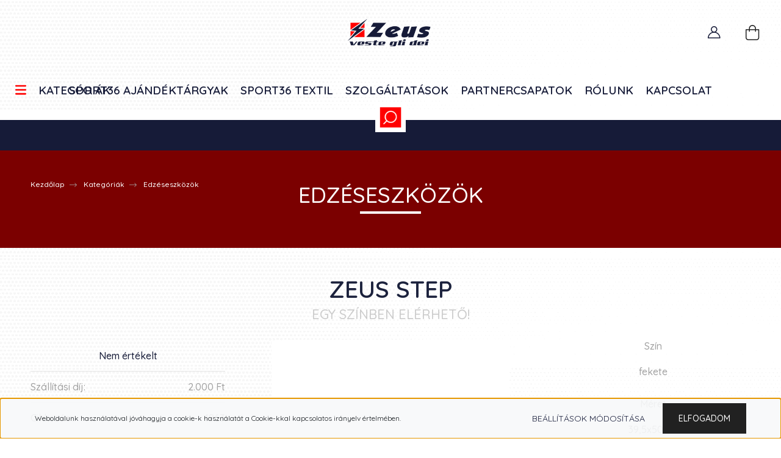

--- FILE ---
content_type: text/html; charset=UTF-8
request_url: https://zeusbudapest.hu/zeus-step-23283
body_size: 25142
content:
<!DOCTYPE html>
<html lang="hu" dir="ltr">
<head>
    <title>Zeus Step - SPORT36 - Zeus</title>
    <meta charset="utf-8">
    <meta name="keywords" content="Zeus Step, sport36, sport36budapest, sport36zeus, zeusbudapest, sportfelszerelés, sportruházat, sport, zeus, mezek, futball">
    <meta name="description" content="Zeus Step termékünk most 15.656 Ft-os áron elérhető. Vásároljon kényelmesen és biztonságosan webáruházunkból, akár percek alatt! A SPORT36 Zeus kft. kínálatából!">
    <meta name="robots" content="index, follow">
    <link rel="image_src" href="https://sport36zeus.cdn.shoprenter.hu/custom/sport36zeus/image/data/product/998_2_Step.jpg.webp?lastmod=1710151248.1724753018">
    <meta property="og:title" content="Zeus Step" />
    <meta property="og:type" content="product" />
    <meta property="og:url" content="https://zeusbudapest.hu/zeus-step-23283" />
    <meta property="og:image" content="https://sport36zeus.cdn.shoprenter.hu/custom/sport36zeus/image/cache/w1910h1000q100/product/998_2_Step.jpg.webp?lastmod=1710151248.1724753018" />
    <meta property="og:description" content="15655.5000072" />
    <link href="https://sport36zeus.cdn.shoprenter.hu/custom/sport36zeus/image/data/new_design/zeus_sport36_favicon.png?lastmod=1720183867.1724753018" rel="icon" />
    <link href="https://sport36zeus.cdn.shoprenter.hu/custom/sport36zeus/image/data/new_design/zeus_sport36_favicon.png?lastmod=1720183867.1724753018" rel="apple-touch-icon" />
    <base href="https://zeusbudapest.hu:443" />
    <meta name="facebook-domain-verification" content="0dqtivpee9100x8z3qzua5u7v6cum2" />

    <meta name="viewport" content="width=device-width, initial-scale=1, maximum-scale=1, user-scalable=0">
            <link href="https://zeusbudapest.hu/zeus-step-23283" rel="canonical">
    
            
                    
                <link rel="preconnect" href="https://fonts.googleapis.com">
    <link rel="preconnect" href="https://fonts.gstatic.com" crossorigin>
    <link href="https://fonts.googleapis.com/css2?family=Quicksand:wght@300;400;500;600;700&display=swap" rel="stylesheet">
    <link href="https://cdnjs.cloudflare.com/ajax/libs/fancybox/3.5.7/jquery.fancybox.min.css" rel="stylesheet" />
            <link rel="stylesheet" href="https://sport36zeus.cdn.shoprenter.hu/custom/sport36zeus/catalog/view/theme/paris_global/style/1763468188.1591773721.0.1744269619.css?v=null.1724753018" media="screen">
            <link rel="stylesheet" href="https://sport36zeus.cdn.shoprenter.hu/custom/sport36zeus/catalog/view/theme/paris_global/stylesheet/stylesheet.css?v=1744269619" media="screen">
        <script>
        window.nonProductQuality = 100;
    </script>
    <script src="//ajax.googleapis.com/ajax/libs/jquery/1.10.2/jquery.min.js"></script>
    <script>window.jQuery || document.write('<script src="https://sport36zeus.cdn.shoprenter.hu/catalog/view/javascript/jquery/jquery-1.10.2.min.js?v=1484139539"><\/script>');</script>
    <script src="//cdn.jsdelivr.net/npm/slick-carousel@1.8.1/slick/slick.min.js"></script>

                
        
    

    <!--Header JavaScript codes--><script src="https://sport36zeus.cdn.shoprenter.hu/web/compiled/js/base.js?v=1769602145"></script><script src="https://sport36zeus.cdn.shoprenter.hu/web/compiled/js/countdown.js?v=1769602145"></script><script src="https://sport36zeus.cdn.shoprenter.hu/web/compiled/js/before_starter2_head.js?v=1769602145"></script><script src="https://sport36zeus.cdn.shoprenter.hu/web/compiled/js/before_starter2_productpage.js?v=1769602145"></script><script src="https://sport36zeus.cdn.shoprenter.hu/web/compiled/js/productreview.js?v=1769602145"></script><script src="https://sport36zeus.cdn.shoprenter.hu/web/compiled/js/nanobar.js?v=1769602145"></script><!--Header jQuery onLoad scripts--><script>window.countdownFormat='%D:%H:%M:%S';var BASEURL='https://zeusbudapest.hu';Currency={"symbol_left":"","symbol_right":" Ft","decimal_place":0,"decimal_point":",","thousand_point":".","currency":"HUF","value":1};var ShopRenter=ShopRenter||{};ShopRenter.product={"id":23283,"sku":"4863","currency":"HUF","unitName":"db","price":15655.5,"name":"Zeus Step","brand":"","currentVariant":{"Sz\u00edn":"fekete","M\u00e9ret":"39,5x50 cm"},"parent":{"id":23283,"sku":"4863","unitName":"db","price":15655.5,"name":"Zeus Step"}};$(document).ready(function(){});$(window).load(function(){});</script><script src="https://sport36zeus.cdn.shoprenter.hu/web/compiled/js/vue/manifest.bundle.js?v=1769602142"></script><script>var ShopRenter=ShopRenter||{};ShopRenter.onCartUpdate=function(callable){document.addEventListener('cartChanged',callable)};ShopRenter.onItemAdd=function(callable){document.addEventListener('AddToCart',callable)};ShopRenter.onItemDelete=function(callable){document.addEventListener('deleteCart',callable)};ShopRenter.onSearchResultViewed=function(callable){document.addEventListener('AuroraSearchResultViewed',callable)};ShopRenter.onSubscribedForNewsletter=function(callable){document.addEventListener('AuroraSubscribedForNewsletter',callable)};ShopRenter.onCheckoutInitiated=function(callable){document.addEventListener('AuroraCheckoutInitiated',callable)};ShopRenter.onCheckoutShippingInfoAdded=function(callable){document.addEventListener('AuroraCheckoutShippingInfoAdded',callable)};ShopRenter.onCheckoutPaymentInfoAdded=function(callable){document.addEventListener('AuroraCheckoutPaymentInfoAdded',callable)};ShopRenter.onCheckoutOrderConfirmed=function(callable){document.addEventListener('AuroraCheckoutOrderConfirmed',callable)};ShopRenter.onCheckoutOrderPaid=function(callable){document.addEventListener('AuroraOrderPaid',callable)};ShopRenter.onCheckoutOrderPaidUnsuccessful=function(callable){document.addEventListener('AuroraOrderPaidUnsuccessful',callable)};ShopRenter.onProductPageViewed=function(callable){document.addEventListener('AuroraProductPageViewed',callable)};ShopRenter.onMarketingConsentChanged=function(callable){document.addEventListener('AuroraMarketingConsentChanged',callable)};ShopRenter.onCustomerRegistered=function(callable){document.addEventListener('AuroraCustomerRegistered',callable)};ShopRenter.onCustomerLoggedIn=function(callable){document.addEventListener('AuroraCustomerLoggedIn',callable)};ShopRenter.onCustomerUpdated=function(callable){document.addEventListener('AuroraCustomerUpdated',callable)};ShopRenter.onCartPageViewed=function(callable){document.addEventListener('AuroraCartPageViewed',callable)};ShopRenter.customer={"userId":0,"userClientIP":"52.15.228.229","userGroupId":11,"customerGroupTaxMode":"gross","customerGroupPriceMode":"only_gross","email":"","phoneNumber":"","name":{"firstName":"","lastName":""}};ShopRenter.theme={"name":"paris_global","family":"paris","parent":""};ShopRenter.shop={"name":"sport36zeus","locale":"hu","currency":{"code":"HUF","rate":1},"domain":"sport36zeus.myshoprenter.hu"};ShopRenter.page={"route":"product\/product","queryString":"zeus-step-23283"};ShopRenter.formSubmit=function(form,callback){callback();};let loadedAsyncScriptCount=0;function asyncScriptLoaded(position){loadedAsyncScriptCount++;if(position==='body'){if(document.querySelectorAll('.async-script-tag').length===loadedAsyncScriptCount){if(/complete|interactive|loaded/.test(document.readyState)){document.dispatchEvent(new CustomEvent('asyncScriptsLoaded',{}));}else{document.addEventListener('DOMContentLoaded',()=>{document.dispatchEvent(new CustomEvent('asyncScriptsLoaded',{}));});}}}}</script><script type="text/javascript"src="https://sport36zeus.cdn.shoprenter.hu/web/compiled/js/vue/customerEventDispatcher.bundle.js?v=1769602142"></script><!--Custom header scripts--><script src="https://cdnjs.cloudflare.com/ajax/libs/font-awesome/6.5.2/js/all.min.js"></script>                
            
            <script>window.dataLayer=window.dataLayer||[];function gtag(){dataLayer.push(arguments)};var ShopRenter=ShopRenter||{};ShopRenter.config=ShopRenter.config||{};ShopRenter.config.googleConsentModeDefaultValue="denied";</script>                        <script type="text/javascript" src="https://sport36zeus.cdn.shoprenter.hu/web/compiled/js/vue/googleConsentMode.bundle.js?v=1769602142"></script>

            <!-- Meta Pixel Code -->
<script>
  !function(f,b,e,v,n,t,s)
  {if(f.fbq)return;n=f.fbq=function(){n.callMethod?
  n.callMethod.apply(n,arguments):n.queue.push(arguments)};
  if(!f._fbq)f._fbq=n;n.push=n;n.loaded=!0;n.version='2.0';
  n.queue=[];t=b.createElement(e);t.async=!0;
  t.src=v;s=b.getElementsByTagName(e)[0];
  s.parentNode.insertBefore(t,s)}(window, document,'script',
  'https://connect.facebook.net/en_US/fbevents.js');
  fbq('consent', 'revoke');
fbq('init', '2147255558777660');
  fbq('track', 'PageView');
document.addEventListener('AuroraProductPageViewed', function(auroraEvent) {
                    fbq('track', 'ViewContent', {
                        content_type: 'product',
                        content_ids: [auroraEvent.detail.product.id.toString()],
                        value: parseFloat(auroraEvent.detail.product.grossUnitPrice),
                        currency: auroraEvent.detail.product.currency
                    }, {
                        eventID: auroraEvent.detail.event.id
                    });
                });
document.addEventListener('AuroraAddedToCart', function(auroraEvent) {
    var fbpId = [];
    var fbpValue = 0;
    var fbpCurrency = '';

    auroraEvent.detail.products.forEach(function(item) {
        fbpValue += parseFloat(item.grossUnitPrice) * item.quantity;
        fbpId.push(item.id);
        fbpCurrency = item.currency;
    });


    fbq('track', 'AddToCart', {
        content_ids: fbpId,
        content_type: 'product',
        value: fbpValue,
        currency: fbpCurrency
    }, {
        eventID: auroraEvent.detail.event.id
    });
})
window.addEventListener('AuroraMarketingCookie.Changed', function(event) {
            let consentStatus = event.detail.isAccepted ? 'grant' : 'revoke';
            if (typeof fbq === 'function') {
                fbq('consent', consentStatus);
            }
        });
</script>
<noscript><img height="1" width="1" style="display:none"
  src="https://www.facebook.com/tr?id=2147255558777660&ev=PageView&noscript=1"
/></noscript>
<!-- End Meta Pixel Code -->
            
            
            
            
    
</head>
<body id="body" class="page-body product-page-body show-quantity-in-module paris_global-body desktop-device-body" role="document">
<script>var bodyComputedStyle=window.getComputedStyle(document.body);ShopRenter.theme.breakpoints={'xs':parseInt(bodyComputedStyle.getPropertyValue('--breakpoint-xs')),'sm':parseInt(bodyComputedStyle.getPropertyValue('--breakpoint-sm')),'md':parseInt(bodyComputedStyle.getPropertyValue('--breakpoint-md')),'lg':parseInt(bodyComputedStyle.getPropertyValue('--breakpoint-lg')),'xl':parseInt(bodyComputedStyle.getPropertyValue('--breakpoint-xl'))}</script>
                    

<!-- cached --><div class="Fixed nanobar js-nanobar-first-login">
    <div class="container nanobar-container">
        <div class="row flex-column flex-sm-row ">
            <div class="col-12 col-lg-6 col-xl-7 nanobar-text-cookies align-self-center text-sm-left">
                Weboldalunk használatával jóváhagyja a cookie-k használatát a Cookie-kkal kapcsolatos irányelv értelmében.
            </div>
            <div class="col-12 col-lg-6 col-xl-5 nanobar-buttons mt-2 m-lg-0 text-center text-lg-right">
                <a href="" class="btn btn-link nanobar-settings-button js-nanobar-settings-button">
                    Beállítások módosítása
                </a>
                <a href="" class="btn btn-primary nanobar-btn js-nanobar-close-cookies" data-button-save-text="Beállítások mentése">
                    Elfogadom
                </a>
            </div>
        </div>
        <div class="nanobar-cookies js-nanobar-cookies flex-column flex-sm-row text-left pt-3 mt-3" style="display: none;">
            <div class="form-check pt-2 pb-2 pr-2 mb-0">
                <input class="form-check-input" type="checkbox" name="required_cookies" disabled checked />
                <label class="form-check-label">
                    Szükséges cookie-k
                    <div class="cookies-help-text text-muted">
                        Ezek a cookie-k segítenek abban, hogy a webáruház használható és működőképes legyen.
                    </div>
                </label>
            </div>
            <div class="form-check pt-2 pb-2 pr-2 mb-0">
                <input class="form-check-input js-nanobar-marketing-cookies" type="checkbox" name="marketing_cookies"
                         checked />
                <label class="form-check-label">
                    Marketing cookie-k
                    <div class="cookies-help-text text-muted">
                        Ezeket a cookie-k segítenek abban, hogy az Ön érdeklődési körének megfelelő reklámokat és termékeket jelenítsük meg a webáruházban.
                    </div>
                </label>
            </div>
        </div>
    </div>
</div>

<script>
    (function ($) {
        $(document).ready(function () {
            new AuroraNanobar.FirstLogNanobarCheckbox(jQuery('.js-nanobar-first-login'), 'bottom');
        });
    })(jQuery);
</script>
<!-- /cached -->
<!-- cached --><div class="Fixed nanobar js-nanobar-free-shipping">
    <div class="container nanobar-container">
        <button type="button" class="close js-nanobar-close" aria-label="Close">
            <span aria-hidden="true">&times;</span>
        </button>
        <div class="nanobar-text px-3"></div>
    </div>
</div>

<script>$(document).ready(function(){document.nanobarInstance=new AuroraNanobar.FreeShippingNanobar($('.js-nanobar-free-shipping'),'bottom','0','','1');});</script><!-- /cached -->
                <!-- page-wrap -->

                <div class="page-wrap sr-search--enabled">
                                                <div id="section-header" class="section-wrapper ">
    
    

<header class="sticky-header">
            <div class="container-fluid">
            <nav class="navbar header-navbar flex-column">
                <div class="header-navbar-top d-flex justify-content-between w-100">
                    <div class="header-navbar-top-left d-flex align-items-center justify-content-start">
                        <div id="js-mobile-navbar" class="mobile-navbar">
                            <button id="js-hamburger-icon" class="btn btn-primary p-0">
                                <div class="hamburger-icon position-relative">
                                    <div class="hamburger-icon-line position-absolute line-1"></div>
                                    <div class="hamburger-icon-line position-absolute line-2"></div>
                                    <div class="hamburger-icon-line position-absolute line-3"></div>
                                </div>
                            </button>
                        </div>
                                                <!-- cached -->
<!-- /cached -->
                    </div>
                    <div class="header-navbar-top-center d-flex align-items-center justify-content-center">
                        <!-- cached -->
    <a class="navbar-brand" href="/"><img style="border: 0; max-width: 241px;" src="https://sport36zeus.cdn.shoprenter.hu/custom/sport36zeus/image/cache/w241h77m00/new_design/logo_zeus_2024.png?v=1720183867" title="Sport36" alt="Sport36" /></a>
<!-- /cached -->
                    </div>

                                        <div class="header-navbar-top-right-search d-flex align-items-center justify-content-end">
                        <div class="dropdown search-module d-flex header-navbar-top-right-item">
                            <div class="input-group">
                                <input class="form-control form-control-lg disableAutocomplete" type="text" placeholder="keresés..." value=""
                                       id="filter_keyword" 
                                       onclick="this.value=(this.value==this.defaultValue)?'':this.value;"/>
                                <div class="input-group-append">
                                    <button class="btn" type="button" onclick="moduleSearch();">
                                        <svg width="20" height="20" viewBox="0 0 20 20" fill="currentColor" xmlns="https://www.w3.org/2000/svg">
    <path d="M9.10855 18.2134C11.3088 18.2134 13.3297 17.4263 14.9076 16.123L18.5686 19.784C18.7113 19.9268 18.898 20 19.0848 20C19.2715 20 19.4582 19.9268 19.601 19.784C19.8865 19.4984 19.8865 19.0335 19.601 18.7479L15.9546 15.1016C17.3604 13.4981 18.2134 11.4003 18.2134 9.10855C18.2134 4.08567 14.1278 0 9.10489 0C4.08201 0 0 4.08201 0 9.10489C0 14.1278 4.08567 18.2134 9.10855 18.2134ZM9.10855 1.46074C13.3224 1.46074 16.7527 4.88742 16.7527 9.10489C16.7527 13.3223 13.3224 16.749 9.10855 16.749C4.89475 16.749 1.4644 13.3187 1.4644 9.10489C1.4644 4.89109 4.89475 1.46074 9.10855 1.46074Z" />
</svg>

                                    </button>
                                </div>
                            </div>

                            <input type="hidden" id="filter_description" value="0"/>
                            <input type="hidden" id="search_shopname" value="sport36zeus"/>
                            <div id="results" class="dropdown-menu search-results"></div>
                        </div>

                        
                    </div>
                    
                    <div class="header-navbar-top-right d-flex align-items-center justify-content-end">
                                                    <div class="header-navbar-top-right-item header-navbar-top-right-login">
                                <!-- cached -->
    <ul class="nav login-list">
                    <li class="nav-item">
                <a class="nav-link btn" href="index.php?route=account/login" title="Belépés">
                    <span>
                        <svg width="21" height="20" viewBox="0 0 21 20" fill="currentColor" xmlns="https://www.w3.org/2000/svg">
    <path d="M0.747791 20H19.802C20.0039 20 20.1945 19.9178 20.3366 19.7757C20.4786 19.6336 20.5534 19.4393 20.5497 19.2374C20.4599 14.6878 17.3534 10.8299 13.1777 9.58505C14.5833 8.64673 15.5104 7.04673 15.5104 5.23364C15.5104 2.34766 13.1627 0 10.2768 0C7.39078 0 5.04312 2.34766 5.04312 5.23364C5.04312 7.04673 5.97022 8.64673 7.37209 9.58505C3.19639 10.8336 0.0898473 14.6878 0.000127707 19.2374C-0.00361061 19.4393 0.0748939 19.6336 0.213212 19.7757C0.351529 19.9178 0.54966 20 0.747791 20ZM6.53845 5.23364C6.53845 3.17383 8.21695 1.49533 10.2768 1.49533C12.3366 1.49533 14.0151 3.17383 14.0151 5.23364C14.0151 7.29346 12.3366 8.97196 10.2768 8.97196C8.21695 8.97196 6.53845 7.29346 6.53845 5.23364ZM10.2768 10.6542C14.7702 10.6542 18.5384 14.1121 19.0095 18.5047H1.54405C2.01508 14.1121 5.78331 10.6542 10.2768 10.6542Z"/>
</svg>

                    </span>
                </a>
            </li>
            </ul>
<!-- /cached -->
                            </div>
                                                <div class="header-navbar-top-right-item">
                            
                        </div>
                        <div id="js-cart" class="header-navbar-top-right-item">
                            <hx:include src="/_fragment?_path=_format%3Dhtml%26_locale%3Den%26_controller%3Dmodule%252Fcart&amp;_hash=pPSvwFMgyXRLI60h379l%2BdU1kqJJ2TXVVnLOv45XFAY%3D"></hx:include>
                        </div>
                    </div>
                </div>
                <div class="header-navbar-bottom">
                    


                    
            <div id="module_category_wrapper" class="module-category-wrapper">
    
    <div id="category" class="module content-module header-position hide-top category-module" >
                    <div class="module-body">
                        <div id="category-nav">
            


<ul class="nav nav-pills category category-menu sf-menu sf-horizontal cached">
    <li id="cat_536" class="nav-item item category-list module-list parent even">
    <a href="https://zeusbudapest.hu/kategoriak" class="nav-link">
        Kategóriák
    </a>
            <ul class="nav flex-column children"><li id="cat_2068" class="nav-item item category-list module-list parent even">
    <a href="https://zeusbudapest.hu/kategoriak/s36-super-sale-2068" class="nav-link">
        Outlet
    </a>
            <ul class="nav flex-column children"><li id="cat_2104" class="nav-item item category-list module-list even">
    <a href="https://zeusbudapest.hu/kategoriak/s36-super-sale-2068/alaoltozetek-2104" class="nav-link">
        Aláöltözetek
    </a>
    </li><li id="cat_2082" class="nav-item item category-list module-list odd">
    <a href="https://zeusbudapest.hu/kategoriak/s36-super-sale-2068/cipok-papucsok-2082" class="nav-link">
        Cipők, papucsok
    </a>
    </li><li id="cat_2070" class="nav-item item category-list module-list even">
    <a href="https://zeusbudapest.hu/kategoriak/s36-super-sale-2068/felsok-2070" class="nav-link">
        Felsők
    </a>
    </li><li id="cat_2101" class="nav-item item category-list module-list odd">
    <a href="https://zeusbudapest.hu/kategoriak/s36-super-sale-2068/ingek-2101" class="nav-link">
        Ingek
    </a>
    </li><li id="cat_2073" class="nav-item item category-list module-list even">
    <a href="https://zeusbudapest.hu/kategoriak/s36-super-sale-2068/kabatok-mellenyek-2073" class="nav-link">
        Kabátok, mellények
    </a>
    </li><li id="cat_2085" class="nav-item item category-list module-list odd">
    <a href="https://zeusbudapest.hu/kategoriak/s36-super-sale-2068/kiegeszitok-2085" class="nav-link">
        Kiegészítők
    </a>
    </li><li id="cat_2088" class="nav-item item category-list module-list even">
    <a href="https://zeusbudapest.hu/kategoriak/s36-super-sale-2068/melegitok-2088" class="nav-link">
        Melegítők
    </a>
    </li><li id="cat_2075" class="nav-item item category-list module-list odd">
    <a href="https://zeusbudapest.hu/kategoriak/s36-super-sale-2068/mezek-2075" class="nav-link">
        Mezek
    </a>
    </li><li id="cat_2078" class="nav-item item category-list module-list even">
    <a href="https://zeusbudapest.hu/kategoriak/s36-super-sale-2068/nadragok-rovidnadragok-2078" class="nav-link">
        Nadrágok, rövidnadrágok
    </a>
    </li><li id="cat_2069" class="nav-item item category-list module-list odd">
    <a href="https://zeusbudapest.hu/kategoriak/s36-super-sale-2068/polok-2069" class="nav-link">
        Pólók
    </a>
    </li><li id="cat_2080" class="nav-item item category-list module-list even">
    <a href="https://zeusbudapest.hu/kategoriak/s36-super-sale-2068/sportszarak-zoknik-2080" class="nav-link">
        Sportszárak, zoknik
    </a>
    </li></ul>
    </li><li id="cat_539" class="nav-item item category-list module-list odd">
    <a href="https://zeusbudapest.hu/kategoriak/uj-termekek-539" class="nav-link">
        Új termékek
    </a>
    </li><li id="cat_2061" class="nav-item item category-list module-list even">
    <a href="https://zeusbudapest.hu/kategoriak/zeus-super-sale-2061" class="nav-link">
        ZEUS Super Sale
    </a>
    </li><li id="cat_2050" class="nav-item item category-list module-list odd">
    <a href="https://zeusbudapest.hu/kategoriak/meszoly-kalman-2050" class="nav-link">
        Mészöly Kollekció
    </a>
    </li><li id="cat_2004" class="nav-item item category-list module-list parent even">
    <a href="https://zeusbudapest.hu/kategoriak/mezek-2004" class="nav-link">
        Mezek
    </a>
            <ul class="nav flex-column children"><li id="cat_592" class="nav-item item category-list module-list parent even">
    <a href="https://zeusbudapest.hu/kategoriak/mezek-2004/egyedi-mezek-592" class="nav-link">
        Egyedi felszerelések
    </a>
            <ul class="nav flex-column children"><li id="cat_622" class="nav-item item category-list module-list even">
    <a href="https://zeusbudapest.hu/kategoriak/mezek-2004/egyedi-mezek-592/egyedi-sport36-mezek-622" class="nav-link">
        Egyedi SPORT36 felszerelések
    </a>
    </li><li id="cat_620" class="nav-item item category-list module-list odd">
    <a href="https://zeusbudapest.hu/kategoriak/mezek-2004/egyedi-mezek-592/egyedi-zeus-mezek-620" class="nav-link">
        Egyedi ZEUS felszerelések
    </a>
    </li></ul>
    </li><li id="cat_541" class="nav-item item category-list module-list odd">
    <a href="https://zeusbudapest.hu/kategoriak/mezek-2004/futball-541" class="nav-link">
        Futball felszerelések
    </a>
    </li><li id="cat_558" class="nav-item item category-list module-list even">
    <a href="https://zeusbudapest.hu/kategoriak/mezek-2004/kezilabda-558" class="nav-link">
        Kézilabda felszerelések
    </a>
    </li><li id="cat_540" class="nav-item item category-list module-list odd">
    <a href="https://zeusbudapest.hu/kategoriak/mezek-2004/roplabda-540" class="nav-link">
        Röplabda felszerelések
    </a>
    </li><li id="cat_559" class="nav-item item category-list module-list even">
    <a href="https://zeusbudapest.hu/kategoriak/mezek-2004/kosarlabda-559" class="nav-link">
        Kosárlabda felszerelések
    </a>
    </li><li id="cat_553" class="nav-item item category-list module-list parent odd">
    <a href="https://zeusbudapest.hu/kategoriak/mezek-2004/kapus-553" class="nav-link">
        Kapus felszerelések
    </a>
            <ul class="nav flex-column children"><li id="cat_560" class="nav-item item category-list module-list even">
    <a href="https://zeusbudapest.hu/kategoriak/mezek-2004/kapus-553/futball-560" class="nav-link">
        Futball
    </a>
    </li><li id="cat_561" class="nav-item item category-list module-list odd">
    <a href="https://zeusbudapest.hu/kategoriak/mezek-2004/kapus-553/kezilabda-561" class="nav-link">
        Kézilabda
    </a>
    </li></ul>
    </li></ul>
    </li><li id="cat_2090" class="nav-item item category-list module-list parent odd">
    <a href="https://zeusbudapest.hu/kategoriak/s36-super-sale-2090" class="nav-link">
        S36 Super Sale
    </a>
            <ul class="nav flex-column children"><li id="cat_2096" class="nav-item item category-list module-list even">
    <a href="https://zeusbudapest.hu/kategoriak/s36-super-sale-2090/felsok-2096" class="nav-link">
        Felsők
    </a>
    </li><li id="cat_2099" class="nav-item item category-list module-list odd">
    <a href="https://zeusbudapest.hu/kategoriak/s36-super-sale-2090/kiegeszitok-2099" class="nav-link">
        Kiegészítők
    </a>
    </li><li id="cat_2093" class="nav-item item category-list module-list even">
    <a href="https://zeusbudapest.hu/kategoriak/s36-super-sale-2090/mezek-2093" class="nav-link">
        Mezek
    </a>
    </li></ul>
    </li><li id="cat_568" class="nav-item item category-list module-list even">
    <a href="https://zeusbudapest.hu/kategoriak/felszereles-csomagok-568" class="nav-link">
        Felszerelés csomagok
    </a>
    </li><li id="cat_537" class="nav-item item category-list module-list odd">
    <a href="https://zeusbudapest.hu/kategoriak/edzes-537" class="nav-link">
        Edzőruházat
    </a>
    </li><li id="cat_538" class="nav-item item category-list module-list even">
    <a href="https://zeusbudapest.hu/kategoriak/szabadido-538" class="nav-link">
        Szabadidő ruházat
    </a>
    </li><li id="cat_589" class="nav-item item category-list module-list parent odd">
    <a href="https://zeusbudapest.hu/kategoriak/fan-shop" class="nav-link">
        Fanshop
    </a>
            <ul class="nav flex-column children"><li id="cat_2065" class="nav-item item category-list module-list even">
    <a href="https://zeusbudapest.hu/kategoriak/fan-shop/bene-ferenc-labdarugo-akademia-2065" class="nav-link">
        Bene Ferenc Labdarúgó Akadémia
    </a>
    </li><li id="cat_2014" class="nav-item item category-list module-list parent odd">
    <a href="https://zeusbudapest.hu/kategoriak/fan-shop/fc-nagykanizsa-2014" class="nav-link">
        FC Nagykanizsa
    </a>
            <ul class="nav flex-column children"><li id="cat_2017" class="nav-item item category-list module-list even">
    <a href="https://zeusbudapest.hu/kategoriak/fan-shop/fc-nagykanizsa-2014/csapat-ruhazat-2017" class="nav-link">
        Csapat ruházat
    </a>
    </li><li id="cat_2016" class="nav-item item category-list module-list odd">
    <a href="https://zeusbudapest.hu/kategoriak/fan-shop/fc-nagykanizsa-2014/szurkoloi-2016" class="nav-link">
        Szurkolói
    </a>
    </li></ul>
    </li><li id="cat_2059" class="nav-item item category-list module-list even">
    <a href="https://zeusbudapest.hu/kategoriak/fan-shop/gyulai-termal-fc-2059" class="nav-link">
        Gyulai Termál FC
    </a>
    </li><li id="cat_2047" class="nav-item item category-list module-list odd">
    <a href="https://zeusbudapest.hu/kategoriak/fan-shop/gyulasport-2047" class="nav-link">
        Gyulasport
    </a>
    </li><li id="cat_588" class="nav-item item category-list module-list even">
    <a href="https://zeusbudapest.hu/kategoriak/fan-shop/kasi" class="nav-link">
        KASI Kaposvári Sportiskola
    </a>
    </li><li id="cat_585" class="nav-item item category-list module-list odd">
    <a href="https://zeusbudapest.hu/kategoriak/fan-shop/kte" class="nav-link">
        Kecskeméti TE
    </a>
    </li><li id="cat_2031" class="nav-item item category-list module-list even">
    <a href="https://zeusbudapest.hu/kategoriak/fan-shop/kte-labdarugo-akademia-2031" class="nav-link">
        KTE Labdarúgó Akadémia
    </a>
    </li><li id="cat_2026" class="nav-item item category-list module-list odd">
    <a href="https://zeusbudapest.hu/kategoriak/fan-shop/reac-2026" class="nav-link">
        REAC
    </a>
    </li><li id="cat_2028" class="nav-item item category-list module-list even">
    <a href="https://zeusbudapest.hu/kategoriak/fan-shop/totkomlosi-tc-2028" class="nav-link">
        TÓTKOMLÓSI TC
    </a>
    </li><li id="cat_2018" class="nav-item item category-list module-list odd">
    <a href="https://zeusbudapest.hu/kategoriak/fan-shop/vac-vlse-2018" class="nav-link">
        VÁC VLSE
    </a>
    </li></ul>
    </li><li id="cat_550" class="nav-item item category-list module-list parent even">
    <a href="https://zeusbudapest.hu/kategoriak/kabatok-550" class="nav-link">
        Kabátok, széldzsekik, sapkák
    </a>
            <ul class="nav flex-column children"><li id="cat_562" class="nav-item item category-list module-list even">
    <a href="https://zeusbudapest.hu/kategoriak/kabatok-550/kabatok-562" class="nav-link">
        Kabátok
    </a>
    </li><li id="cat_569" class="nav-item item category-list module-list odd">
    <a href="https://zeusbudapest.hu/kategoriak/kabatok-550/mellenyek-569" class="nav-link">
        Mellények
    </a>
    </li><li id="cat_563" class="nav-item item category-list module-list even">
    <a href="https://zeusbudapest.hu/kategoriak/kabatok-550/szeldzsekik-563" class="nav-link">
        Széldzsekik
    </a>
    </li><li id="cat_2056" class="nav-item item category-list module-list odd">
    <a href="https://zeusbudapest.hu/kategoriak/kabatok-550/sapkak-kesztyuk-2056" class="nav-link">
        Sapkák, kesztyűk
    </a>
    </li></ul>
    </li><li id="cat_552" class="nav-item item category-list module-list odd">
    <a href="https://zeusbudapest.hu/kategoriak/zoknik-552" class="nav-link">
        Sportszárak, zoknik
    </a>
    </li><li id="cat_549" class="nav-item item category-list module-list even">
    <a href="https://zeusbudapest.hu/kategoriak/kiegeszitok-549" class="nav-link">
        Kiegészítők
    </a>
    </li><li id="cat_548" class="nav-item item category-list module-list parent odd">
    <a href="https://zeusbudapest.hu/kategoriak/labdak-548" class="nav-link">
        Labdák
    </a>
            <ul class="nav flex-column children"><li id="cat_564" class="nav-item item category-list module-list even">
    <a href="https://zeusbudapest.hu/kategoriak/labdak-548/futball-labda-564" class="nav-link">
        Futball labdák
    </a>
    </li><li id="cat_565" class="nav-item item category-list module-list odd">
    <a href="https://zeusbudapest.hu/kategoriak/labdak-548/kezilabda-565" class="nav-link">
        Kézilabdák
    </a>
    </li><li id="cat_566" class="nav-item item category-list module-list even">
    <a href="https://zeusbudapest.hu/kategoriak/labdak-548/kosarlabda-566" class="nav-link">
        Kosárlabdák
    </a>
    </li><li id="cat_2053" class="nav-item item category-list module-list odd">
    <a href="https://zeusbudapest.hu/kategoriak/labdak-548/medicin-labdak" class="nav-link">
        Medicin labdák
    </a>
    </li><li id="cat_567" class="nav-item item category-list module-list even">
    <a href="https://zeusbudapest.hu/kategoriak/labdak-548/roplabda-567" class="nav-link">
        Röplabdák
    </a>
    </li></ul>
    </li><li id="cat_551" class="nav-item item category-list module-list even">
    <a href="https://zeusbudapest.hu/kategoriak/taskak-551" class="nav-link">
        Táskák
    </a>
    </li><li id="cat_545" class="nav-item item category-list module-list parent odd">
    <a href="https://zeusbudapest.hu/kategoriak/felszereles-545" class="nav-link">
        Edzéseszközök
    </a>
            <ul class="nav flex-column children"><li id="cat_625" class="nav-item item category-list module-list even">
    <a href="https://zeusbudapest.hu/kategoriak/felszereles-545/bojakgatak-625" class="nav-link">
        Bóják, gátak
    </a>
    </li><li id="cat_646" class="nav-item item category-list module-list odd">
    <a href="https://zeusbudapest.hu/kategoriak/felszereles-545/fitnesz-eszkozok-646" class="nav-link">
        Fitnesz eszközök
    </a>
    </li><li id="cat_628" class="nav-item item category-list module-list even">
    <a href="https://zeusbudapest.hu/kategoriak/felszereles-545/futball-edzeseszkozok-628" class="nav-link">
        Futball edzéseszközök
    </a>
    </li><li id="cat_634" class="nav-item item category-list module-list odd">
    <a href="https://zeusbudapest.hu/kategoriak/felszereles-545/pumpak-634" class="nav-link">
        Pumpák
    </a>
    </li><li id="cat_631" class="nav-item item category-list module-list even">
    <a href="https://zeusbudapest.hu/kategoriak/felszereles-545/roplabda-edzeseszkozok-631" class="nav-link">
        Röplabda edzéseszközök
    </a>
    </li><li id="cat_637" class="nav-item item category-list module-list odd">
    <a href="https://zeusbudapest.hu/kategoriak/felszereles-545/sipok-es-orak-637" class="nav-link">
        Sípok és órák
    </a>
    </li><li id="cat_643" class="nav-item item category-list module-list even">
    <a href="https://zeusbudapest.hu/kategoriak/felszereles-545/taktikai-tablak-643" class="nav-link">
        Taktikai táblák
    </a>
    </li><li id="cat_640" class="nav-item item category-list module-list odd">
    <a href="https://zeusbudapest.hu/kategoriak/felszereles-545/zaszlok-640" class="nav-link">
        Zászlók
    </a>
    </li></ul>
    </li><li id="cat_649" class="nav-item item category-list module-list parent even">
    <a href="https://zeusbudapest.hu/kategoriak/palyatartozekok-649" class="nav-link">
        Kapuk, Cserepadok, Pályatartozékok
    </a>
            <ul class="nav flex-column children"><li id="cat_655" class="nav-item item category-list module-list even">
    <a href="https://zeusbudapest.hu/kategoriak/palyatartozekok-649/halok-vedohalok-655" class="nav-link">
        Hálók, védőhálók
    </a>
    </li><li id="cat_652" class="nav-item item category-list module-list odd">
    <a href="https://zeusbudapest.hu/kategoriak/palyatartozekok-649/kapuk-kispadok-652" class="nav-link">
        Kapuk, kispadok
    </a>
    </li><li id="cat_658" class="nav-item item category-list module-list even">
    <a href="https://zeusbudapest.hu/kategoriak/palyatartozekok-649/palyavonalzok-ontozo-berendezesek-658" class="nav-link">
        Pályavonalazók, Öntöző berendezések
    </a>
    </li></ul>
    </li><li id="cat_2005" class="nav-item item category-list module-list odd">
    <a href="https://zeusbudapest.hu/kategoriak/fitnesz-futas-uszas-2005" class="nav-link">
        Fitnesz, futás, úszás
    </a>
    </li><li id="cat_543" class="nav-item item category-list module-list even">
    <a href="https://zeusbudapest.hu/kategoriak/boksz-543" class="nav-link">
        Ökölvívás
    </a>
    </li><li id="cat_544" class="nav-item item category-list module-list odd">
    <a href="https://zeusbudapest.hu/kategoriak/padel-544" class="nav-link">
        Padel
    </a>
    </li><li id="cat_571" class="nav-item item category-list module-list even">
    <a href="https://zeusbudapest.hu/kategoriak/munkaruhazat-571" class="nav-link">
        Munkaruházat
    </a>
    </li><li id="cat_2055" class="nav-item item category-list module-list odd">
    <a href="https://zeusbudapest.hu/kategoriak/merettablazatok-2055" class="nav-link">
        Mérettáblázatok
    </a>
    </li></ul>
    </li><li id="cat_2062" class="nav-item item category-list module-list odd">
    <a href="https://zeusbudapest.hu/sport36-ajandektargyak-2062" class="nav-link">
        Sport36 ajándéktárgyak
    </a>
    </li><li id="cat_2063" class="nav-item item category-list module-list even">
    <a href="https://zeusbudapest.hu/sport36-textil-2063" class="nav-link">
        SPORT36 TEXTIL
    </a>
    </li><li id="cat_570" class="nav-item item category-list module-list parent odd">
    <a href="https://zeusbudapest.hu/szolgaltatasok-570" class="nav-link">
        Szolgáltatások
    </a>
            <ul class="nav flex-column children"><li id="cat_575" class="nav-item item category-list module-list even">
    <a href="https://zeusbudapest.hu/szolgaltatasok-570/dekoracio-es-ajandek-targyak-575" class="nav-link">
        Dekoráció és ajándék tárgyak
    </a>
    </li><li id="cat_573" class="nav-item item category-list module-list odd">
    <a href="https://zeusbudapest.hu/szolgaltatasok-570/rendezvenyszervezes-573" class="nav-link">
        Rendezvényszervezés
    </a>
    </li><li id="cat_572" class="nav-item item category-list module-list even">
    <a href="https://zeusbudapest.hu/szolgaltatasok-570/sportpalya-kivitelezes-572" class="nav-link">
        Sportpálya kivitelezés
    </a>
    </li></ul>
    </li><li id="cat_576" class="nav-item item category-list module-list even">
    <a href="https://zeusbudapest.hu/partnercsapatok-576" class="nav-link">
        Partnercsapatok
    </a>
    </li><li id="cat_554" class="nav-item item category-list module-list odd">
    <a href="https://zeusbudapest.hu/rolunk-554" class="nav-link">
        Rólunk
    </a>
    </li><li id="cat_555" class="nav-item item category-list module-list even">
    <a href="https://zeusbudapest.hu/kapcsolat-555" class="nav-link">
        Kapcsolat
    </a>
    </li>
</ul>

<script>$(function(){$("ul.category").superfish({animation:{opacity:'show'},popUpSelector:"ul.category,ul.children,.js-subtree-dropdown",delay:400,speed:'normal',hoverClass:'js-sf-hover'});});</script>        </div>
            </div>
                                </div>
    
            </div>
    
                </div>
            </nav>
        </div>
    </header>
            

<script src="https://cdnjs.cloudflare.com/ajax/libs/jQuery.mmenu/8.5.8/mmenu.min.js"></script>
<link rel="stylesheet" href="https://cdnjs.cloudflare.com/ajax/libs/jQuery.mmenu/8.5.8/mmenu.min.css"/>
<script>
    document.addEventListener("DOMContentLoaded", () => {
        //Mmenu initialize
        const menu = new Mmenu("#js-mobile-nav", {
            slidingSubmenus: true,
            navbar: {
                title: " "
            },
            "counters": true,
            "extensions": [
                "fullscreen",
                "theme-black",
                "pagedim-black",
                "position-front"
            ]
        });
        const api = menu.API;

        //Hamburger menu click event
        document.querySelector("#js-hamburger-icon").addEventListener(
            "click", (evnt) => {
                evnt.preventDefault();
                api.open();
            }
        );

        document.querySelector(".js-close-menu").addEventListener(
            "click", (evnt) => {
                evnt.preventDefault();
                api.close();
            }
        );
    });
</script>

<style>
    #js-mobile-nav.mm-menu_opened {
        display: block !important;
    }
    .mm-menu {
        --mm-color-background: #212121;
        --mm-color-border: #474747;
        --mm-listitem-size: 40px;
        --mm-color-button: #919191;
        --mm-color-text-dimmed:#fff;
    }

    .mm-counter {
        width: 10px;
    }
</style>

<div id="js-mobile-nav" style="display: none;">
    <span class="login-and-exit-line">
        <span class="login-and-exit-line-inner d-flex w-100 align-items-center justify-content-between">
            <span class="close-menu-button-wrapper d-flex justify-content-start align-items-center">
                <a class="js-close-menu" href="#">
                    <div class="btn d-flex-center">
                        <svg width="20" height="19" viewBox="0 0 20 19" fill="currentColor" xmlns="https://www.w3.org/2000/svg">
    <path d="M0.562455 1.44042L17.6102 18.4881C17.9778 18.8558 18.5333 18.9021 18.8444 18.591C19.1555 18.2798 19.1092 17.7244 18.7415 17.3568L1.69383 0.30905C1.32613 -0.0586452 0.77073 -0.104929 0.459603 0.206198C0.148476 0.517325 0.194759 1.07273 0.562455 1.44042Z" />
    <path d="M18.4881 1.44042L1.44042 18.4881C1.07273 18.8558 0.517325 18.9021 0.206198 18.591C-0.104929 18.2798 -0.0586457 17.7244 0.30905 17.3568L17.3568 0.30905C17.7244 -0.0586452 18.2798 -0.104929 18.591 0.206198C18.9021 0.517325 18.8558 1.07273 18.4881 1.44042Z" />
</svg>

                    </div>
                </a>
            </span>
            <span class="hamburger-login-box-wrapper">
                                    <span class="hamburger-login-box">
                                                    <span class="mobile-login-buttons">
                            <span class="mobile-login-buttons-row d-flex justify-content-start">
                                <span class="w-50">
                                    <a href="index.php?route=account/login" class="btn btn-sm btn-primary btn-block">Belépés</a>
                                </span>
                                <span class="w-50">
                                    <a href="index.php?route=account/create" class="btn btn-sm btn-outline-primary btn-block">Regisztráció</a>
                                </span>
                            </span>
                        </span>
                                                </span>
                            </span>
        </span>
    </span>
    <ul>
        <li>
    <a href="https://zeusbudapest.hu/kategoriak">
        Kategóriák
    </a>
            <ul><li>
    <a href="https://zeusbudapest.hu/kategoriak/s36-super-sale-2068">
        Outlet
    </a>
            <ul><li>
    <a href="https://zeusbudapest.hu/kategoriak/s36-super-sale-2068/alaoltozetek-2104">
        Aláöltözetek
    </a>
    </li><li>
    <a href="https://zeusbudapest.hu/kategoriak/s36-super-sale-2068/cipok-papucsok-2082">
        Cipők, papucsok
    </a>
    </li><li>
    <a href="https://zeusbudapest.hu/kategoriak/s36-super-sale-2068/felsok-2070">
        Felsők
    </a>
    </li><li>
    <a href="https://zeusbudapest.hu/kategoriak/s36-super-sale-2068/ingek-2101">
        Ingek
    </a>
    </li><li>
    <a href="https://zeusbudapest.hu/kategoriak/s36-super-sale-2068/kabatok-mellenyek-2073">
        Kabátok, mellények
    </a>
    </li><li>
    <a href="https://zeusbudapest.hu/kategoriak/s36-super-sale-2068/kiegeszitok-2085">
        Kiegészítők
    </a>
    </li><li>
    <a href="https://zeusbudapest.hu/kategoriak/s36-super-sale-2068/melegitok-2088">
        Melegítők
    </a>
    </li><li>
    <a href="https://zeusbudapest.hu/kategoriak/s36-super-sale-2068/mezek-2075">
        Mezek
    </a>
    </li><li>
    <a href="https://zeusbudapest.hu/kategoriak/s36-super-sale-2068/nadragok-rovidnadragok-2078">
        Nadrágok, rövidnadrágok
    </a>
    </li><li>
    <a href="https://zeusbudapest.hu/kategoriak/s36-super-sale-2068/polok-2069">
        Pólók
    </a>
    </li><li>
    <a href="https://zeusbudapest.hu/kategoriak/s36-super-sale-2068/sportszarak-zoknik-2080">
        Sportszárak, zoknik
    </a>
    </li></ul>
    </li><li>
    <a href="https://zeusbudapest.hu/kategoriak/uj-termekek-539">
        Új termékek
    </a>
    </li><li>
    <a href="https://zeusbudapest.hu/kategoriak/zeus-super-sale-2061">
        ZEUS Super Sale
    </a>
    </li><li>
    <a href="https://zeusbudapest.hu/kategoriak/meszoly-kalman-2050">
        Mészöly Kollekció
    </a>
    </li><li>
    <a href="https://zeusbudapest.hu/kategoriak/mezek-2004">
        Mezek
    </a>
            <ul><li>
    <a href="https://zeusbudapest.hu/kategoriak/mezek-2004/egyedi-mezek-592">
        Egyedi felszerelések
    </a>
            <ul><li>
    <a href="https://zeusbudapest.hu/kategoriak/mezek-2004/egyedi-mezek-592/egyedi-sport36-mezek-622">
        Egyedi SPORT36 felszerelések
    </a>
    </li><li>
    <a href="https://zeusbudapest.hu/kategoriak/mezek-2004/egyedi-mezek-592/egyedi-zeus-mezek-620">
        Egyedi ZEUS felszerelések
    </a>
    </li></ul>
    </li><li>
    <a href="https://zeusbudapest.hu/kategoriak/mezek-2004/futball-541">
        Futball felszerelések
    </a>
    </li><li>
    <a href="https://zeusbudapest.hu/kategoriak/mezek-2004/kezilabda-558">
        Kézilabda felszerelések
    </a>
    </li><li>
    <a href="https://zeusbudapest.hu/kategoriak/mezek-2004/roplabda-540">
        Röplabda felszerelések
    </a>
    </li><li>
    <a href="https://zeusbudapest.hu/kategoriak/mezek-2004/kosarlabda-559">
        Kosárlabda felszerelések
    </a>
    </li><li>
    <a href="https://zeusbudapest.hu/kategoriak/mezek-2004/kapus-553">
        Kapus felszerelések
    </a>
            <ul><li>
    <a href="https://zeusbudapest.hu/kategoriak/mezek-2004/kapus-553/futball-560">
        Futball
    </a>
    </li><li>
    <a href="https://zeusbudapest.hu/kategoriak/mezek-2004/kapus-553/kezilabda-561">
        Kézilabda
    </a>
    </li></ul>
    </li></ul>
    </li><li>
    <a href="https://zeusbudapest.hu/kategoriak/s36-super-sale-2090">
        S36 Super Sale
    </a>
            <ul><li>
    <a href="https://zeusbudapest.hu/kategoriak/s36-super-sale-2090/felsok-2096">
        Felsők
    </a>
    </li><li>
    <a href="https://zeusbudapest.hu/kategoriak/s36-super-sale-2090/kiegeszitok-2099">
        Kiegészítők
    </a>
    </li><li>
    <a href="https://zeusbudapest.hu/kategoriak/s36-super-sale-2090/mezek-2093">
        Mezek
    </a>
    </li></ul>
    </li><li>
    <a href="https://zeusbudapest.hu/kategoriak/felszereles-csomagok-568">
        Felszerelés csomagok
    </a>
    </li><li>
    <a href="https://zeusbudapest.hu/kategoriak/edzes-537">
        Edzőruházat
    </a>
    </li><li>
    <a href="https://zeusbudapest.hu/kategoriak/szabadido-538">
        Szabadidő ruházat
    </a>
    </li><li>
    <a href="https://zeusbudapest.hu/kategoriak/fan-shop">
        Fanshop
    </a>
            <ul><li>
    <a href="https://zeusbudapest.hu/kategoriak/fan-shop/bene-ferenc-labdarugo-akademia-2065">
        Bene Ferenc Labdarúgó Akadémia
    </a>
    </li><li>
    <a href="https://zeusbudapest.hu/kategoriak/fan-shop/fc-nagykanizsa-2014">
        FC Nagykanizsa
    </a>
            <ul><li>
    <a href="https://zeusbudapest.hu/kategoriak/fan-shop/fc-nagykanizsa-2014/csapat-ruhazat-2017">
        Csapat ruházat
    </a>
    </li><li>
    <a href="https://zeusbudapest.hu/kategoriak/fan-shop/fc-nagykanizsa-2014/szurkoloi-2016">
        Szurkolói
    </a>
    </li></ul>
    </li><li>
    <a href="https://zeusbudapest.hu/kategoriak/fan-shop/gyulai-termal-fc-2059">
        Gyulai Termál FC
    </a>
    </li><li>
    <a href="https://zeusbudapest.hu/kategoriak/fan-shop/gyulasport-2047">
        Gyulasport
    </a>
    </li><li>
    <a href="https://zeusbudapest.hu/kategoriak/fan-shop/kasi">
        KASI Kaposvári Sportiskola
    </a>
    </li><li>
    <a href="https://zeusbudapest.hu/kategoriak/fan-shop/kte">
        Kecskeméti TE
    </a>
    </li><li>
    <a href="https://zeusbudapest.hu/kategoriak/fan-shop/kte-labdarugo-akademia-2031">
        KTE Labdarúgó Akadémia
    </a>
    </li><li>
    <a href="https://zeusbudapest.hu/kategoriak/fan-shop/reac-2026">
        REAC
    </a>
    </li><li>
    <a href="https://zeusbudapest.hu/kategoriak/fan-shop/totkomlosi-tc-2028">
        TÓTKOMLÓSI TC
    </a>
    </li><li>
    <a href="https://zeusbudapest.hu/kategoriak/fan-shop/vac-vlse-2018">
        VÁC VLSE
    </a>
    </li></ul>
    </li><li>
    <a href="https://zeusbudapest.hu/kategoriak/kabatok-550">
        Kabátok, széldzsekik, sapkák
    </a>
            <ul><li>
    <a href="https://zeusbudapest.hu/kategoriak/kabatok-550/kabatok-562">
        Kabátok
    </a>
    </li><li>
    <a href="https://zeusbudapest.hu/kategoriak/kabatok-550/mellenyek-569">
        Mellények
    </a>
    </li><li>
    <a href="https://zeusbudapest.hu/kategoriak/kabatok-550/szeldzsekik-563">
        Széldzsekik
    </a>
    </li><li>
    <a href="https://zeusbudapest.hu/kategoriak/kabatok-550/sapkak-kesztyuk-2056">
        Sapkák, kesztyűk
    </a>
    </li></ul>
    </li><li>
    <a href="https://zeusbudapest.hu/kategoriak/zoknik-552">
        Sportszárak, zoknik
    </a>
    </li><li>
    <a href="https://zeusbudapest.hu/kategoriak/kiegeszitok-549">
        Kiegészítők
    </a>
    </li><li>
    <a href="https://zeusbudapest.hu/kategoriak/labdak-548">
        Labdák
    </a>
            <ul><li>
    <a href="https://zeusbudapest.hu/kategoriak/labdak-548/futball-labda-564">
        Futball labdák
    </a>
    </li><li>
    <a href="https://zeusbudapest.hu/kategoriak/labdak-548/kezilabda-565">
        Kézilabdák
    </a>
    </li><li>
    <a href="https://zeusbudapest.hu/kategoriak/labdak-548/kosarlabda-566">
        Kosárlabdák
    </a>
    </li><li>
    <a href="https://zeusbudapest.hu/kategoriak/labdak-548/medicin-labdak">
        Medicin labdák
    </a>
    </li><li>
    <a href="https://zeusbudapest.hu/kategoriak/labdak-548/roplabda-567">
        Röplabdák
    </a>
    </li></ul>
    </li><li>
    <a href="https://zeusbudapest.hu/kategoriak/taskak-551">
        Táskák
    </a>
    </li><li>
    <a href="https://zeusbudapest.hu/kategoriak/felszereles-545">
        Edzéseszközök
    </a>
            <ul><li>
    <a href="https://zeusbudapest.hu/kategoriak/felszereles-545/bojakgatak-625">
        Bóják, gátak
    </a>
    </li><li>
    <a href="https://zeusbudapest.hu/kategoriak/felszereles-545/fitnesz-eszkozok-646">
        Fitnesz eszközök
    </a>
    </li><li>
    <a href="https://zeusbudapest.hu/kategoriak/felszereles-545/futball-edzeseszkozok-628">
        Futball edzéseszközök
    </a>
    </li><li>
    <a href="https://zeusbudapest.hu/kategoriak/felszereles-545/pumpak-634">
        Pumpák
    </a>
    </li><li>
    <a href="https://zeusbudapest.hu/kategoriak/felszereles-545/roplabda-edzeseszkozok-631">
        Röplabda edzéseszközök
    </a>
    </li><li>
    <a href="https://zeusbudapest.hu/kategoriak/felszereles-545/sipok-es-orak-637">
        Sípok és órák
    </a>
    </li><li>
    <a href="https://zeusbudapest.hu/kategoriak/felszereles-545/taktikai-tablak-643">
        Taktikai táblák
    </a>
    </li><li>
    <a href="https://zeusbudapest.hu/kategoriak/felszereles-545/zaszlok-640">
        Zászlók
    </a>
    </li></ul>
    </li><li>
    <a href="https://zeusbudapest.hu/kategoriak/palyatartozekok-649">
        Kapuk, Cserepadok, Pályatartozékok
    </a>
            <ul><li>
    <a href="https://zeusbudapest.hu/kategoriak/palyatartozekok-649/halok-vedohalok-655">
        Hálók, védőhálók
    </a>
    </li><li>
    <a href="https://zeusbudapest.hu/kategoriak/palyatartozekok-649/kapuk-kispadok-652">
        Kapuk, kispadok
    </a>
    </li><li>
    <a href="https://zeusbudapest.hu/kategoriak/palyatartozekok-649/palyavonalzok-ontozo-berendezesek-658">
        Pályavonalazók, Öntöző berendezések
    </a>
    </li></ul>
    </li><li>
    <a href="https://zeusbudapest.hu/kategoriak/fitnesz-futas-uszas-2005">
        Fitnesz, futás, úszás
    </a>
    </li><li>
    <a href="https://zeusbudapest.hu/kategoriak/boksz-543">
        Ökölvívás
    </a>
    </li><li>
    <a href="https://zeusbudapest.hu/kategoriak/padel-544">
        Padel
    </a>
    </li><li>
    <a href="https://zeusbudapest.hu/kategoriak/munkaruhazat-571">
        Munkaruházat
    </a>
    </li><li>
    <a href="https://zeusbudapest.hu/kategoriak/merettablazatok-2055">
        Mérettáblázatok
    </a>
    </li></ul>
    </li><li>
    <a href="https://zeusbudapest.hu/sport36-ajandektargyak-2062">
        Sport36 ajándéktárgyak
    </a>
    </li><li>
    <a href="https://zeusbudapest.hu/sport36-textil-2063">
        SPORT36 TEXTIL
    </a>
    </li><li>
    <a href="https://zeusbudapest.hu/szolgaltatasok-570">
        Szolgáltatások
    </a>
            <ul><li>
    <a href="https://zeusbudapest.hu/szolgaltatasok-570/dekoracio-es-ajandek-targyak-575">
        Dekoráció és ajándék tárgyak
    </a>
    </li><li>
    <a href="https://zeusbudapest.hu/szolgaltatasok-570/rendezvenyszervezes-573">
        Rendezvényszervezés
    </a>
    </li><li>
    <a href="https://zeusbudapest.hu/szolgaltatasok-570/sportpalya-kivitelezes-572">
        Sportpálya kivitelezés
    </a>
    </li></ul>
    </li><li>
    <a href="https://zeusbudapest.hu/partnercsapatok-576">
        Partnercsapatok
    </a>
    </li><li>
    <a href="https://zeusbudapest.hu/rolunk-554">
        Rólunk
    </a>
    </li><li>
    <a href="https://zeusbudapest.hu/kapcsolat-555">
        Kapcsolat
    </a>
    </li>

                <li class="hamburger-contact-box" style="border-color: transparent;">
            <span>
                <div id="section-contact_paris" class="section-wrapper ">
    
    


</div>
            </span>
        </li>
        <li class="hamburger-selects-wrapper">
            <span class="d-flex align-items-center">
                
                
            </span>
        </li>
    </ul>
</div>
    
</div>
                            
            <main class="has-sticky">
                                    <div id="section-announcement_bar_paris" class="section-wrapper ">
    
        <script>
        $(document).ready(function () {

            var breakpointLg = parseInt(window.getComputedStyle(document.body).getPropertyValue('--breakpoint-lg'));
            $('.announcement-bar-section-row').slick({
                slidesToShow: 1,
                slidesToScroll: 1,
                autoplay: true,
                autoplaySpeed: 5000,
                mobileFirst: true,
                arrows: false,
                dots: false
            });
        });
    </script>



</div>
                                                        
    <div class="container">
                <nav aria-label="breadcrumb">
        <ol class="breadcrumb" itemscope itemtype="https://schema.org/BreadcrumbList">
                            <li class="breadcrumb-item"  itemprop="itemListElement" itemscope itemtype="https://schema.org/ListItem">
                                            <a itemprop="item" href="https://zeusbudapest.hu">
                            <span itemprop="name">Kezdőlap</span>
                        </a>
                    
                    <meta itemprop="position" content="1" />
                </li>
                            <li class="breadcrumb-item"  itemprop="itemListElement" itemscope itemtype="https://schema.org/ListItem">
                                            <a itemprop="item" href="https://zeusbudapest.hu/kategoriak">
                            <span itemprop="name">Kategóriák</span>
                        </a>
                    
                    <meta itemprop="position" content="2" />
                </li>
                            <li class="breadcrumb-item"  itemprop="itemListElement" itemscope itemtype="https://schema.org/ListItem">
                                            <a itemprop="item" href="https://zeusbudapest.hu/kategoriak/felszereles-545">
                            <span itemprop="name">Edzéseszközök</span>
                        </a>
                    
                    <meta itemprop="position" content="3" />
                </li>
                            <li class="breadcrumb-item active" aria-current="page" itemprop="itemListElement" itemscope itemtype="https://schema.org/ListItem">
                                            <span itemprop="name">Zeus Step</span>
                    
                    <meta itemprop="position" content="4" />
                </li>
                    </ol>
    </nav>


        <div class="row">
            <section class="col one-column-content">
                <div class="flypage" itemscope itemtype="//schema.org/Product">
                                            <div class="page-head">
                                                    </div>
                    
                                            <div class="page-body">
                                    <section class="product-page-top">
        <form action="https://zeusbudapest.hu/index.php?route=checkout/cart" method="post" enctype="multipart/form-data" id="product">
                            <div class="product-sticky-wrapper sticky-head">
    <div class="container">
        <div class="row">
            <div class="product-sticky-image">
                <img src="https://sport36zeus.cdn.shoprenter.hu/custom/sport36zeus/image/data/product/998_2_Step.jpg.webp?lastmod=1710151248.1724753018" />
            </div>
            <div class="product-sticky-name-and-links d-flex flex-column justify-content-center align-items-start">
                <div class="product-sticky-name">
                    Zeus Step
                </div>
            </div>
                                <div class="product-page-right-box product-page-price-wrapper" itemprop="offers" itemscope itemtype="//schema.org/Offer">
        <div class="product-page-price-line">
        <div class="product-page-price-line-inner">
                            <div class="product-price-original product-page-price-original">34.790 Ft</div>
                        <span class="product-price-special product-page-price-special">15.656 Ft</span>
                    </div>
                <meta itemprop="price" content="15656"/>
        <meta itemprop="priceValidUntil" content="2027-01-30"/>
        <meta itemprop="pricecurrency" content="HUF"/>
        <meta itemprop="category" content="Edzéseszközök"/>
        <link itemprop="url" href="https://zeusbudapest.hu/zeus-step-23283"/>
        <link itemprop="availability" href="http://schema.org/InStock"/>
    </div>
        </div>
                        <div class="product-addtocart">
    <div class="product-addtocart-wrapper">
        <div class="product_table_quantity"><span class="quantity-text">Menny.:</span><input class="quantity_to_cart quantity-to-cart" type="number" min="1" step="1" name="quantity" aria-label="quantity input"value="1"/><span class="quantity-name-text">db</span></div><div class="product_table_addtocartbtn"><a rel="nofollow, noindex" href="https://zeusbudapest.hu/index.php?route=checkout/cart&product_id=23283&quantity=1" data-product-id="23283" data-name="Zeus Step" data-price="15655.500058" data-quantity-name="db" data-price-without-currency="15655.50" data-currency="HUF" data-product-sku="4863" data-brand="" id="add_to_cart" class="button btn btn-primary button-add-to-cart"><span>Kosárba</span></a></div>
        <div>
            <input type="hidden" name="product_id" value="23283"/>
            <input type="hidden" name="product_collaterals" value=""/>
            <input type="hidden" name="product_addons" value=""/>
            <input type="hidden" name="redirect" value="https://zeusbudapest.hu/index.php?route=product/product&amp;product_id=23283"/>
                    </div>
    </div>
    <div class="text-minimum-wrapper small text-muted">
                    </div>
</div>
<script>
    if ($('.notify-request').length) {
        $('#body').on('keyup keypress', '.quantity_to_cart.quantity-to-cart', function (e) {
            if (e.which === 13) {
                return false;
            }
        });
    }

    $(function () {
        $(window).on('beforeunload', function () {
            $('a.button-add-to-cart:not(.disabled)').removeAttr('href').addClass('disabled button-disabled');
        });
    });
</script>
    <script>
        (function () {
            var clicked = false;
            var loadingClass = 'cart-loading';

            $('#add_to_cart').click(function clickFixed(event) {
                if (clicked === true) {
                    return false;
                }

                if (window.AjaxCart === undefined) {
                    var $this = $(this);
                    clicked = true;
                    $this.addClass(loadingClass);
                    event.preventDefault();

                    $(document).on('cart#listener-ready', function () {
                        clicked = false;
                        event.target.click();
                        $this.removeClass(loadingClass);
                    });
                }
            });
        })();
    </script>

                    </div>
    </div>
</div>

<script>
(function () {
    document.addEventListener('DOMContentLoaded', function () {
        var scrolling = false;
        var getElementRectangle = function(selector) {
            if(document.querySelector(selector)) {
                return document.querySelector(selector).getBoundingClientRect();
            }
            return false;
        };
        document.addEventListener("scroll", function() {
            scrolling = true;
        });

        setInterval(function () {
            if (scrolling) {
                scrolling = false;
                var productChildrenTable = getElementRectangle('#product-children-table');
                var productContentColumns = getElementRectangle('.product-content-columns');
                var productCartBox = getElementRectangle('.product-cart-box');

                var showStickyBy = false;
                if (productContentColumns) {
                    showStickyBy = productContentColumns.bottom;
                }

                if (productCartBox) {
                    showStickyBy = productCartBox.bottom;
                }

                if (productChildrenTable) {
                    showStickyBy = productChildrenTable.top;
                }

                var PRODUCT_STICKY_DISPLAY = 'sticky-active';
                var stickyClassList = document.querySelector('.product-sticky-wrapper').classList;
                if (showStickyBy < 0 && !stickyClassList.contains(PRODUCT_STICKY_DISPLAY)) {
                    stickyClassList.add(PRODUCT_STICKY_DISPLAY);
                }
                if (showStickyBy >= 0 && stickyClassList.contains(PRODUCT_STICKY_DISPLAY)) {
                    stickyClassList.remove(PRODUCT_STICKY_DISPLAY);
                }
            }
        }, 300);

        var stickyAddToCart = document.querySelector('.product-sticky-wrapper .notify-request');

        if ( stickyAddToCart ) {
            stickyAddToCart.setAttribute('data-fancybox-group','sticky-notify-group');
        }
    });
})();
</script>
                        <div class="row column-3-product-layout ">

                                                        <div class="col-auto col-xl-4 product-page-left">
                                <div class="position-1-wrapper">
        <table class="product-parameters table">
                            
                                        <tr class="product-parameter-row productrating-param-row">
        <td colspan="2" class="param-value productrating-param">
            <a href="javascript:{}" rel="nofollow" class="js-scroll-productreview">
                                    Nem értékelt
                            </a>
        </td>
    </tr>

                            
                            <tr class="product-parameter-row productshipping-param-row">
    <td class="param-label productshipping-param">Szállítási díj:</td>
    <td class="param-value productshipping-param">2.000 Ft</td>
</tr>

                            <tr class="product-parameter-row productsku-param-row">
    <td class="param-label productsku-param">Cikkszám:</td>
    <td class="param-value productsku-param"><span itemprop="sku" content="4863">4863</span></td>
</tr>
                                <tr class="product-parameter-row product-short-description-row">
        <td colspan="2" class="param-value product-short-description text-break">
            15655.5000072
        </td>
    </tr>

                    </table>
    </div>

                            
                    </div>
                                    <div class="col-auto col-md-6 col-xl-4 product-page-center">
                    <div class="product-image-box">
                        <div class="product-image position-relative">
                                

<div class="product_badges vertical-orientation">
    </div>

<div id="product-image-container">
    <div class="product-image-main">
                                            <a href="https://sport36zeus.cdn.shoprenter.hu/custom/sport36zeus/image/cache/w667h1000wt1q100/product/998_2_Step.jpg.webp?lastmod=1710151248.1724753018"
                   title="Zeus Step - SPORT36 ZEUS"
                   data-caption="1/1 - Zeus Step - SPORT36 ZEUS"
                   class="product-image-link fancybox-product"
                   data-fancybox="images"
                   rel="gallery"
                >
                    <img class="product-image-element img-fluid"
                         itemprop="image" src="https://sport36zeus.cdn.shoprenter.hu/custom/sport36zeus/image/cache/w390h585wt1q100/product/998_2_Step.jpg.webp?lastmod=1710151248.1724753018"
                         data-index="0"
                         title="Zeus Step - SPORT36 ZEUS"
                         alt="Zeus Step - SPORT36 ZEUS"
                         id="image-1"
                                            />
                </a>
                        </div>


                </div>

<script>$(document).ready(function(){var $productMainImage=$('.product-image-main');var $productImageElement=$('.product-image-element');$('.product-image-main').slick({slidesToShow:1,slidesToScroll:1,arrows:true,fade:false,adaptiveHeight:true,infinite:false});$('.product-images').on('init',function(event,slick){$('.product-images .slick-slide.slick-current').addClass('is-active');}).slick({slidesToShow:5,slidesToScroll:5,dots:false,focusOnSelect:false,infinite:false,responsive:[{breakpoint:1024,settings:{slidesToShow:5,slidesToScroll:5,}},{breakpoint:420,settings:{slidesToShow:4,slidesToScroll:4,}}]});$('.product-image-main').on('afterChange',function(event,slick,currentSlide){$('.product-images').slick('slickGoTo',currentSlide);var currrentNavSlideElem='.product-images .slick-slide[data-slick-index="'+currentSlide+'"]';$('.product-images .slick-slide.is-active').removeClass('is-active');$(currrentNavSlideElem).addClass('is-active');});$('.product-images').on('click','.slick-slide',function(event){event.preventDefault();var goToSingleSlide=$(this).attr("data-slick-index");$('.product-image-main').slick('slickGoTo',goToSingleSlide);});$(".fancybox-product").fancybox({mobile:{clickContent:"close",clickSlide:"close"},buttons:['zoom','close'],beforeClose:function(instance,slide){$('.product-images').slick('slickGoTo',slide.index);$('.product-images .slick-slide.is-active').removeClass('is-active');$('.product-images .slick-slide[data-slick-index="'+slide.index+'"]').addClass('is-active');$('.product-images').slick('setPosition');$('.product-image-main').slick('slickGoTo',slide.index);}});});</script>
                        </div>
                                                        <div class="position-5-wrapper">
                    
            </div>

                                            </div>
                                                                        <div class="tags-wrapper">
                                <div class="tags d-flex flex-wrap">
                                    <div class="tags-title mr-1">Termék címkék:</div>
                                                                        <a href="https://zeusbudapest.hu/index.php?route=product/list&keyword=39"> 39 </a>,&nbsp;                                                                         <a href="https://zeusbudapest.hu/index.php?route=product/list&keyword=5x50 cm"> 5x50 cm </a>,&nbsp;                                                                         <a href="https://zeusbudapest.hu/index.php?route=product/list&keyword=fekete"> fekete </a>                                                                    </div>
                            </div>
                                                            </div>
                <div class="col-auto col-md-6 col-xl-4 product-page-right">
                    <h1 class="page-head-title product-page-head-title position-relative">
                        <span class="product-page-product-name" itemprop="name">Zeus Step</span>
                                            </h1>
                                            <div class="product-attributes-select-box product-page-right-box noprint">
                                <div class="product-attribute-row">
                <div class="product-attribute-item">
                    <h6 class="product-attribute-name"><span>Szín</span></h6>
                    <span class="product-attribute-value">
                        fekete
                    </span>
                </div>
            </div>
                                <div class="product-attribute-row">
                <div class="product-attribute-item">
                    <h6 class="product-attribute-name"><span>Méret</span></h6>
                    <span class="product-attribute-value">
                        39,5x50 cm
                    </span>
                </div>
            </div>
                        </div>
<script>const firstCartQuickviewElement=document.querySelector('.cart-quickview');function ringSelectedAction(url,modifiedRawUrl){if($('#quickviewPage').attr('value')==1){$.fancybox.open({type:'ajax',width:'850',height:'600',closeExisting:true,src:modifiedRawUrl});}else{document.location=url;}}
jQuery(document).ready(function($){$(`[class*="fancybox.ajax"]`).on("click",function(event){let url=event.currentTarget.getAttribute("href");$.fancybox.close();$.fancybox.open({type:'ajax',width:'850',height:'600',closeExisting:true,src:url});return false;});var obj={data:{"23283":{"product_id":23283,"10":"8","9":"135","#attribs":{"by_id":{"10":"8","9":"135"},"by_name":{"szin":"8","meret":"135"},"by_col":{"list_10":"8","list_9":"135"}},"name":"Zeus Step","stock_status":true,"stock_status_text":false,"price":27393.700799999999,"tax_class_id":10,"rawUrl":"https:\/\/zeusbudapest.hu\/index.php?route=product\/product&product_id=23283","url":"https:\/\/zeusbudapest.hu\/zeus-step-23283","date_modified":"2024-03-11 11:00:48"}},count:0,debug:false,find:function(tries){if(typeof console==='undefined'){this.debug=false;}
var ret=false;for(var i=0;i<tries.length;i++){var data=tries[i];$.each(this.data,function($prodId,dat){if(ret){return;}
var ok=true;$.each(data,function($attrId,$val){if(ok&&dat[$attrId]!=$val){ok=false;}});if(ok){ret=$prodId;}});if(false!==ret){return this.data[ret];}}
return false;}};$('.ringselect').change(function(){$('body').append('<div id="a2c_btncover"/>');cart_button=$('#add_to_cart');if(cart_button.length>0){$('#a2c_btncover').css({'position':'absolute',width:cart_button.outerWidth(),height:cart_button.outerHeight(),top:cart_button.offset().top,left:cart_button.offset().left,opacity:.5,'z-index':200,background:'#fff'});}
var values={};var tries=[];$('.ringselect').each(function(){values[$(this).attr('attrid')]=$(this).val();var _val={};$.each(values,function(i,n){_val[i]=n;});tries.push(_val);});var varia=obj.find(tries.reverse());if(false!==varia&&varia.url){let changedUrl;firstCartQuickviewElement?changedUrl='product/cartquickview&':changedUrl='product/quickview&';var modifiedRawUrl=varia.rawUrl.replace('product/product&',changedUrl);ringSelectedAction(varia.url,modifiedRawUrl);}
$('#a2c_btncover').remove();});});</script>
                                        <div class="product-cart-box">
                                                        <div class="product-page-right-box product-page-price-wrapper" itemprop="offers" itemscope itemtype="//schema.org/Offer">
        <div class="product-page-price-line">
        <div class="product-page-price-line-inner">
                            <div class="product-price-original product-page-price-original">34.790 Ft</div>
                        <span class="product-price-special product-page-price-special">15.656 Ft</span>
                    </div>
                <meta itemprop="price" content="15656"/>
        <meta itemprop="priceValidUntil" content="2027-01-30"/>
        <meta itemprop="pricecurrency" content="HUF"/>
        <meta itemprop="category" content="Edzéseszközök"/>
        <link itemprop="url" href="https://zeusbudapest.hu/zeus-step-23283"/>
        <link itemprop="availability" href="http://schema.org/InStock"/>
    </div>
        </div>
                                                                                                    
                        <div class="product-addtocart">
    <div class="product-addtocart-wrapper">
        <div class="product_table_quantity"><span class="quantity-text">Menny.:</span><input class="quantity_to_cart quantity-to-cart" type="number" min="1" step="1" name="quantity" aria-label="quantity input"value="1"/><span class="quantity-name-text">db</span></div><div class="product_table_addtocartbtn"><a rel="nofollow, noindex" href="https://zeusbudapest.hu/index.php?route=checkout/cart&product_id=23283&quantity=1" data-product-id="23283" data-name="Zeus Step" data-price="15655.500058" data-quantity-name="db" data-price-without-currency="15655.50" data-currency="HUF" data-product-sku="4863" data-brand="" id="add_to_cart" class="button btn btn-primary button-add-to-cart"><span>Kosárba</span></a></div>
        <div>
            <input type="hidden" name="product_id" value="23283"/>
            <input type="hidden" name="product_collaterals" value=""/>
            <input type="hidden" name="product_addons" value=""/>
            <input type="hidden" name="redirect" value="https://zeusbudapest.hu/index.php?route=product/product&amp;product_id=23283"/>
                    </div>
    </div>
    <div class="text-minimum-wrapper small text-muted">
                    </div>
</div>
<script>
    if ($('.notify-request').length) {
        $('#body').on('keyup keypress', '.quantity_to_cart.quantity-to-cart', function (e) {
            if (e.which === 13) {
                return false;
            }
        });
    }

    $(function () {
        $(window).on('beforeunload', function () {
            $('a.button-add-to-cart:not(.disabled)').removeAttr('href').addClass('disabled button-disabled');
        });
    });
</script>
    <script>
        (function () {
            var clicked = false;
            var loadingClass = 'cart-loading';

            $('#add_to_cart').click(function clickFixed(event) {
                if (clicked === true) {
                    return false;
                }

                if (window.AjaxCart === undefined) {
                    var $this = $(this);
                    clicked = true;
                    $this.addClass(loadingClass);
                    event.preventDefault();

                    $(document).on('cart#listener-ready', function () {
                        clicked = false;
                        event.target.click();
                        $this.removeClass(loadingClass);
                    });
                }
            });
        })();
    </script>

                                                    <a href="#" class="js-add-to-wishlist d-flex align-items-center" title="Kívánságlistára teszem" data-id="23283">
                                <span class="icon-heart-wrapper">
                                    <svg class="icon-heart" width="24" height="20" viewBox="0 0 24 20" fill="currentColor" xmlns="https://www.w3.org/2000/svg">
    <path d="M4.29978 12.5055L11.3676 19.7775C11.5026 19.9161 11.6885 19.9964 11.8855 20C11.922 20 11.9584 19.9964 11.9949 19.9927C12.0277 19.9964 12.0642 20 12.097 20H12.1043C12.2976 20 12.4836 19.9198 12.6222 19.7775L19.6791 12.5128L22.2903 9.90153C24.5514 7.64041 24.5514 3.96061 22.2903 1.69949C21.1962 0.605397 19.7374 0 18.1911 0C16.6411 0 15.186 0.60175 14.0919 1.69949L11.9912 3.7965L9.89424 1.69949C8.80015 0.605397 7.34136 0 5.79504 0C4.24508 0 2.78993 0.60175 1.69584 1.69949C-0.565281 3.96061 -0.565281 7.64041 1.69584 9.90153L4.29978 12.5055ZM2.72429 2.73158C3.57039 1.88548 4.68271 1.46244 5.79504 1.46244C6.90737 1.46244 8.01969 1.88548 8.86579 2.73158L11.477 5.34282C11.7615 5.62728 12.2247 5.62728 12.5091 5.34282L15.1204 2.73158C16.8125 1.03939 19.566 1.03939 21.2582 2.73158C22.9504 4.42378 22.9504 7.17724 21.2582 8.86944L18.6397 11.488L11.9912 18.3297L5.33917 11.4807L2.72794 8.86944C1.03209 7.17724 1.03209 4.42378 2.72429 2.73158Z"/>
</svg>

                                    <svg class="icon-heart-filled" xmlns="https://www.w3.org/2000/svg" viewBox="0 0 512 512" width="17" height="16" fill="currentColor">
    <path stroke="currentColor" stroke-width="2" d="M474.6 74.3c-25.3-28.7-60.3-44.4-98.6-44.4 -53.9 0-88.1 32.2-107.3 59.3 -5 7-9.2 14-12.7 20.7 -3.5-6.6-7.8-13.7-12.7-20.7 -19.2-27-53.3-59.3-107.3-59.3 -38.4 0-73.4 15.8-98.6 44.4C13.3 101.6 0 138.2 0 177.4c0 42.6 16.6 82.2 52.3 124.7 31.9 38 77.8 77.1 131 122.4 19.8 16.9 40.3 34.3 62.1 53.4l0.7 0.6c2.8 2.5 6.4 3.7 9.9 3.7 3.5 0 7.1-1.2 9.9-3.7l0.7-0.6c21.8-19.1 42.3-36.5 62.1-53.4 53.2-45.3 99.1-84.4 131-122.4C495.4 259.6 512 220 512 177.4 512 138.2 498.7 101.6 474.6 74.3z"/>
</svg>
                                </span>
                                <span class="ml-1">
                                    Kívánságlistára teszem
                                </span>
                            </a>
                                            </div>
                                                        </div>
                            </div>
        </form>
    </section>
    <section class="product-page-middle-1">
        <div class="row">
            <div class="col-12 column-content one-column-content product-one-column-content">
                
                
            </div>
        </div>
    </section>
    <section class="product-page-middle-2">
        <div class="row product-positions-tabs">
            <div class="col-12 product-one-column-content">
                            <div class="position-3-wrapper">
            <div class="position-3-container">
                <ul class="nav nav-tabs product-page-nav-tabs" id="flypage-nav" role="tablist">
                                                                        <li class="nav-item">
                               <a class="nav-link js-scrollto-productdescriptionnoparameters disable-anchorfix accordion-toggle active" id="productdescriptionnoparameters-tab" data-toggle="tab" href="#tab-productdescriptionnoparameters" role="tab" data-tab="#tab_productdescriptionnoparameters">
                                   <span>
                                       Leírás
                                   </span>
                               </a>
                            </li>
                                                                                                <li class="nav-item">
                               <a class="nav-link js-scrollto-productreview disable-anchorfix accordion-toggle " id="productreview-tab" data-toggle="tab" href="#tab-productreview" role="tab" data-tab="#tab_productreview">
                                   <span>
                                       Vélemények
                                   </span>
                               </a>
                            </li>
                                                                                                <li class="nav-item">
                               <a class="nav-link js-scrollto-productdescription disable-anchorfix accordion-toggle " id="productdescription-tab" data-toggle="tab" href="#tab-productdescription" role="tab" data-tab="#tab_productdescription">
                                   <span>
                                       Leírás és Paraméterek
                                   </span>
                               </a>
                            </li>
                                                            </ul>
                <div class="tab-content product-page-tab-content">
                                                                        <div class="tab-pane fade show active" id="tab-productdescriptionnoparameters" role="tabpanel" aria-labelledby="productdescriptionnoparameters-tab" data-tab="#tab_productdescriptionnoparameters">
                                


                    
    <div id="productdescriptionnoparameters-wrapper" class="module-productdescriptionnoparameters-wrapper">

    <div id="productdescriptionnoparameters" class="module home-position product-position productdescriptionnoparameters" >
            <div class="module-head">
        <h3 class="module-head-title">Leírás</h3>
    </div>
        <div class="module-body">
                        <span class="product-desc" itemprop="description"><p>A SPORT36 - ZEUS Italia edzéseszközök, kiegészítők, egyenesen a gyártótól. Prémium minőségű ZEUS Itália termékeink minden csapatsportágban használt sportszközök, kapuk, palánkok, játékoskijárók, öltözőberendezések, hálók, bóják, a teljesség igénye nélkül. Egyedi tervezésű és gyártású, térelválasztók, fémszerkezetek, sátrak, SPORT36-ZEUS Italia
</p></span>
            </div>
                                </div>
    
            </div>
    
                            </div>
                                                                                                <div class="tab-pane fade " id="tab-productreview" role="tabpanel" aria-labelledby="productreview-tab" data-tab="#tab_productreview">
                                


                    
        <div id="productreview_wrapper" class="module-productreview-wrapper">

    <div id="productreview" class="module home-position product-position productreview" >
            <div class="module-head">
        <h3 class="module-head-title js-scrollto-productreview">Vélemények</h3>
    </div>
        <div class="module-body">
                <div class="product-review-list">
        <div class="module-body">
            <div id="review_msg" class="js-review-msg"></div>
            <div class="product-review-summary row mb-5 product-review-no-reviews">
                                    <div class="col-12">
                        <div class="content flex-wrap">
                            <svg width="35" height="29" viewBox="0 0 35 29" fill="currentColor" xmlns="https://www.w3.org/2000/svg">
    <path d="M0.0662683 8.6709C-0.0912479 9.15845 0.036265 9.67975 0.403803 10.036L5.2343 14.7465L4.09418 21.396C4.00793 21.8985 4.21045 22.3973 4.62674 22.7011C4.85926 22.8699 5.13304 22.9561 5.40682 22.9561C5.61684 22.9561 5.83061 22.9036 6.02938 22.8024L12 19.6633L17.9706 22.8024C18.4244 23.0386 18.9607 23.0011 19.3733 22.7011C19.7858 22.4011 19.9883 21.9023 19.9058 21.396L18.7657 14.7465L23.5962 10.036C23.9637 9.67975 24.0912 9.1547 23.9337 8.6709C23.7762 8.1871 23.3637 7.83831 22.8574 7.7633L16.1779 6.79195L13.1926 0.742576C12.9676 0.285029 12.5101 0 11.9963 0C11.4824 0 11.0286 0.285029 10.7999 0.742576L7.81457 6.79195L1.13513 7.7633C0.636327 7.83831 0.223785 8.18334 0.0662683 8.6709ZM8.1221 8.26585C8.55715 8.2021 8.93218 7.93207 9.1272 7.53828L12 1.71018L14.8765 7.53828C15.0716 7.93207 15.4466 8.20585 15.8816 8.26585L22.3098 9.1997L17.6593 13.7339C17.3443 14.0415 17.2018 14.4802 17.273 14.9153L18.3719 21.3172L12.6188 18.2944C12.2325 18.0919 11.7675 18.0919 11.3774 18.2944L5.62809 21.3172L6.72695 14.9153C6.80196 14.4802 6.65945 14.0415 6.34442 13.7339L1.69019 9.1997L8.1221 8.26585Z"/>
    <path fill-rule="evenodd" clip-rule="evenodd" d="M25 9C19.4771 9 15 13.4772 15 19C15 24.5228 19.4771 29 25 29C30.5229 29 35 24.5228 35 19C35 13.4772 30.5229 9 25 9ZM29 22.2604C29 22.0994 28.9333 21.9585 28.8 21.8377L26.0364 18.9245L28.7273 16.1019C28.8606 15.9811 28.9273 15.8252 28.9273 15.634C28.9273 15.4629 28.8485 15.317 28.6909 15.1962C28.5333 15.0654 28.3394 15 28.1091 15C27.8303 15 27.6 15.1057 27.4182 15.317L25.0727 17.9132L22.5818 15.3019C22.4 15.1006 22.1636 15 21.8727 15C21.6424 15 21.4364 15.0704 21.2545 15.2113C21.0848 15.3522 21 15.5233 21 15.7245C21 15.8755 21.0606 16.0164 21.1818 16.1472L23.9818 19.0755L21.2545 21.8981C21.1212 22.0189 21.0545 22.1698 21.0545 22.3509C21.0545 22.522 21.1394 22.673 21.3091 22.8038C21.4909 22.9245 21.6848 22.9849 21.8909 22.9849C22.0242 22.9849 22.1515 22.9597 22.2727 22.9094C22.3939 22.8591 22.497 22.7836 22.5818 22.683L24.9818 20.1321L27.4182 22.683C27.6121 22.8943 27.8485 23 28.1273 23C28.3455 23 28.5455 22.9296 28.7273 22.7887C28.9091 22.6377 29 22.4616 29 22.2604Z"/>
</svg>
                            Erről a termékről még nem érkezett vélemény.
                            <div class="product-review-no-reviews-button-box text-center w-100">
                                <button class="btn btn-primary js-i-add-review">
                                    Értékelem a terméket
                                    <span class="button-arrow-icon">
                                        <svg width="17" height="9.35" viewBox="0 0 25 14" xmlns="https://www.w3.org/2000/svg" fill="currentColor">
    <path d="M0 7.84448L22.249 7.84448L17.1099 12.9837L18.1262 14L25 7.12622L18.1262 0.252434L17.1099 1.26878L22.249 6.40795L0 6.40795L0 7.84448Z" />
</svg>

                                    </span>
                                </button>
                            </div>
                        </div>
                    </div>
                            </div>
                    </div>
    </div>

    <div class="product-review-form js-product-review-form" style="display: none" id="product-review-form">
        <div class="module-head" id="review_title">
            <h4 class="module-head-title mb-2 mb-md-4">Írja meg véleményét</h4>
        </div>
        <div class="module-body">
            <div class="content">
                <div class="form">
                    <form id="review_form" method="post" accept-charset="utf-8" action="/zeus-step-23283" enctype="application/x-www-form-urlencoded">
                        <fieldset class="fieldset content">
                            <input type="hidden" name="product_id" class="input input-hidden" id="form-element-product_id" value="23283">

                            <div class="form-group">
                                <label for="form-element-name">Az Ön neve:</label>
                                <input type="text" name="name" id="form-element-name" class="form-control" value="">
                            </div>

                            <div class="form-group">
                                <label for="form-element-text">Az Ön véleménye:</label>
                                <textarea name="text" id="form-element-text" cols="60" rows="8" class="form-control"></textarea>
                                <small class="form-text text-muted element-description">Megjegyzés: A HTML-kód használata nem engedélyezett!</small>
                            </div>

                            <div class="form-group form-group-rating">
                                <label class="form-group-rating-label">Értékelés: </label>
                                <span class="review-prefix">Rossz</span>

                                                                    <div class="custom-control custom-radio custom-control-inline">
                                        <input id="rating-1" class="custom-control-input" type="radio" name="rating" value="1" data-star="1">
                                        <label for="rating-1" class="custom-control-label"></label>
                                    </div>
                                                                    <div class="custom-control custom-radio custom-control-inline">
                                        <input id="rating-2" class="custom-control-input" type="radio" name="rating" value="2" data-star="2">
                                        <label for="rating-2" class="custom-control-label"></label>
                                    </div>
                                                                    <div class="custom-control custom-radio custom-control-inline">
                                        <input id="rating-3" class="custom-control-input" type="radio" name="rating" value="3" data-star="3">
                                        <label for="rating-3" class="custom-control-label"></label>
                                    </div>
                                                                    <div class="custom-control custom-radio custom-control-inline">
                                        <input id="rating-4" class="custom-control-input" type="radio" name="rating" value="4" data-star="4">
                                        <label for="rating-4" class="custom-control-label"></label>
                                    </div>
                                                                    <div class="custom-control custom-radio custom-control-inline">
                                        <input id="rating-5" class="custom-control-input" type="radio" name="rating" value="5" data-star="5">
                                        <label for="rating-5" class="custom-control-label"></label>
                                    </div>
                                
                                <span class="review-postfix">Kitűnő</span>
                            </div>

                            <div class="form-group">
                                <input name="gdpr_consent" type="checkbox" id="form-element-checkbox">
                                <label class="d-inline" for="form-element-checkbox">Hozzájárulok, hogy a(z) Sport36 a hozzászólásomat a weboldalon nyilvánosan közzétegye. Kijelentem, hogy az ÁSZF-et és az adatkezelési tájékoztatót elolvastam, megértettem, hogy a hozzájárulásom bármikor visszavonhatom.</label>
                            </div>

                            <div class="form-element form-element-topyenoh">
                                <label for="form-element-phone_number">phone_number</label><br class="lsep">
                                <input type="text" name="phone_number" id="form-element-phone_number" class="input input-topyenoh" value="">
                            </div>

                            
                        </fieldset>
                        <input type="hidden" id="review_form__token" name="csrftoken[review_form]" value="iR0-ii9ruUpRZn-MC52CmoXzV1p3qBZgJ5e7Ol5CgNY">
                                            </form>
                </div>
            </div>
            <div class="buttons">
                <button id="add-review-submit" class="btn btn-primary button js-add-review-submit">
                    Tovább
                </button>
            </div>
        </div>
    </div>

    
    <script>$(document).ready(function(){productReviewHandler();});</script>        </div>
                                </div>
    
            </div>
    
                            </div>
                                                                                                <div class="tab-pane fade " id="tab-productdescription" role="tabpanel" aria-labelledby="productdescription-tab" data-tab="#tab_productdescription">
                                


                    
        <div id="productdescription-wrapper" class="module-productdescription-wrapper">

    <div id="productdescription" class="module home-position product-position productdescription" >
            <div class="module-head">
        <h3 class="module-head-title">Leírás és Paraméterek</h3>
    </div>
        <div class="module-body">
                                    <span class="product-desc" itemprop="description"><p>A SPORT36 - ZEUS Italia edzéseszközök, kiegészítők, egyenesen a gyártótól. Prémium minőségű ZEUS Itália termékeink minden csapatsportágban használt sportszközök, kapuk, palánkok, játékoskijárók, öltözőberendezések, hálók, bóják, a teljesség igénye nélkül. Egyedi tervezésű és gyártású, térelválasztók, fémszerkezetek, sátrak, SPORT36-ZEUS Italia
</p></span>
        
                    </div>
                                </div>
    
            </div>
    
                            </div>
                                                            </div>
            </div>
        </div>
    
    

            </div>
        </div>
    </section>
    <section class="product-page-middle-3">
        <div class="row">
            <div class="col-12 product-one-column-content">
                    <div class="position-4-wrapper">
        <div class="position-4-container">
                            


        

                    </div>
    </div>

            </div>
        </div>
    </section>
        <script>
        $(document).ready(function () {
            initTouchSpin();
        });
    </script>
                        </div>
                                    </div>
            </section>
        </div>
    </div>
            </main>

                                        <section class="footer-top-position">
            <div class="container">
                    

            </div>
        </section>
        <a class="btn btn-link mobile-scroll-top-button d-flex justify-content-center d-md-none" href="#body">
        <span class="mobile-scroll-top-button-icon d-flex align-items-center mr-2">
            <svg class="icon-arrow icon-arrow-up" width="12" height="12" viewBox="0 0 12 20" fill="currentColor" xmlns="https://www.w3.org/2000/svg">
    <path d="M10.3802 20L12 18.3802L3.6255 10L12 1.61976L10.3802 0L0.374497 10L10.3802 20Z" fill="currentColor"/>
</svg>
        </span>
        <span class="mobile-scroll-top-button-text">
            Az oldal tetejére
        </span>
    </a>
    <footer class="d-print-none">
        <div class="container">
            <section class="row footer-rows">
                <div class="col-12 footer-position">
                        <!-- cached -->


                    
            <div id="module_newsletter_subscribe_wrapper" class="module-newsletter_subscribe-wrapper">
    
    <div id="newsletter_subscribe" class="newsletter-subscribe-module module content-module footer-position" >
                                    <div class="module-head">
                                <div class="module-head-title">Iratkozzon fel hírlevelünkre!</div>
                    </div>
                            <div class="module-body">
                
    <form id="newsletter-emailsubscribe"
          class="needs-subscribe-validation"
          action="/index.php?route=module/newsletter_subscribe/subscribe"
          method="post" accept-charset="utf-8"
          enctype="application/x-www-form-urlencoded"
          novalidate="novalidate"
    >
        <div class="row subscribe-input-row flex-column flex-md-row">
                        
                                        <div class="col col-auto mb-3">
                    <input type="text" name="subscriber_lastname" id="subscriber-lastname" class="form-control" placeholder="Csapat/Egyesület" tabindex="1" value="">
                    <div class="invalid-feedback">
                        Hiányzó adatok!
                    </div>
                </div>
            
                        
            <div class="col col-auto mb-3">
                <input type="email" name="subscriber_email" id="newsletter-mail-input" class="form-control email" placeholder="E-mail cím*" tabindex="1" value="" required>
                <div class="invalid-feedback">
                    Hiányzó adatok!
                </div>
            </div>

            <div class="col col-auto form-submit mb-3">
                <button class="btn btn-primary" type="submit">
                    Feliratkozom
                    <span class="button-arrow-icon">
                    <svg width="17" height="9.35" viewBox="0 0 25 14" xmlns="https://www.w3.org/2000/svg" fill="currentColor">
    <path d="M0 7.84448L22.249 7.84448L17.1099 12.9837L18.1262 14L25 7.12622L18.1262 0.252434L17.1099 1.26878L22.249 6.40795L0 6.40795L0 7.84448Z" />
</svg>

                </span>
                </button>
            </div>

        </div>

        <div class="form-group">
                                        <div class="custom-control custom-checkbox">
                    <input type="checkbox" value="1" name="subscriber_policy" id="newsletter-subscriber-policy" class="custom-control-input" tabindex="1" required>
                    <label for="newsletter-subscriber-policy" class="custom-control-label">
                        Hozzájárulok ahhoz, hogy a <b>Sport36</b> a nevemet és e-mail címemet hírlevelezési céllal
kezelje és a részemre gazdasági reklámot is tartalmazó email hírleveleket küldjön. 
                    </label>
                    <div class="invalid-feedback">
                        Amennyiben szeretne feliratkozni hírlevelünkre kérjük pipálja be az adatkezelési checkboxot!
                    </div>
                </div>
                    </div>

        <div class="form-element form-element-topyenoh d-none">
            <label for="form-element-re-email">re-email</label>
            <br class="lsep">
            <input type="text" name="re-email" id="form-element-re-email" class="input input-topyenoh" value="">
        </div>

        <input type="hidden" name="status" value="1">
        <input type="hidden" name="language_id" value="1">
    </form>

            <p class="newsletter-posttext"><span style="font-size:12px;"><strong><span style="color:#B22222;">*</span></strong><span style="color:#000000;">Kötelezően kitöltendő mező</span></span></p>
            </div>
                                </div>
        <script>var ERROR_EMAIL_IN_USE_MESSAGE='Az email cím már szerepel a hírlevél listán!';var ERROR_DATA_MESSAGE='Hiányzó adatok!';(function(){window.addEventListener('load',function(){var forms=document.getElementsByClassName('needs-subscribe-validation');Array.prototype.filter.call(forms,function(form){form.addEventListener('submit',function(event){event.preventDefault();event.stopPropagation();var emailInUse=1;var emailField=form.querySelector('#newsletter-mail-input');var validateFields=['#subscriber-firstname','#subscriber-lastname','#subscriber-phone'];emailField.setCustomValidity('');emailField.nextElementSibling.innerHTML=ERROR_DATA_MESSAGE;if(emailField.value){$.ajax({url:'index.php?route=module/newsletter_subscribe/checkMail',type:'POST',cache:false,data:'value='+emailField.value,contentType:"application/x-www-form-urlencoded;charset=utf-8",dataType:'text',global:false,async:false,success:function(result){emailInUse=parseInt(result);}});if(!emailInUse){emailField.nextElementSibling.innerHTML=ERROR_EMAIL_IN_USE_MESSAGE;emailField.setCustomValidity(ERROR_EMAIL_IN_USE_MESSAGE);}else{emailField.setCustomValidity('');}}
validateFields.forEach(function(item){var field=form.querySelector(item);if(field!==null){if(field.value.trim()===''&&field.required){field.nextElementSibling.innerHTML=ERROR_DATA_MESSAGE;field.setCustomValidity(ERROR_DATA_MESSAGE);}else{field.setCustomValidity('');}}});if(form.checkValidity()){ShopRenter.formSubmit(form,()=>form.submit(),'newsletter_subscribe');}
form.classList.add('was-validated');},false);});},false);})();</script>
            </div>
    <!-- /cached -->
    <!-- cached -->


                    
            <div id="module_customcontent3_wrapper" class="module-customcontent3-wrapper">
    
    <div id="customcontent3" class="module content-module footer-position customcontent hide-top" >
                                    <div class="module-body">
                        <img src="https://sport36zeus.sandbox.shoprenter.hu/custom/sport36zeus/image/cache/w0h0q100np1/loader/grey-9026_256.gif" style="max-width:100px;" />
            </div>
                                </div>
    
            </div>
    <!-- /cached -->
    <!-- cached -->


                    
            <div id="module_information2_wrapper" class="module-information2-wrapper">
    
    <div id="information2" class="module content-module footer-position hide-top information-module-list" >
                                    <div class="module-body">
                        <div id="information-menu">
            <div class="list-group-flush">
                                    <a class="list-group-item list-group-item-action" href="https://zeusbudapest.hu/partnercsapatok" target="_self">Partnercsapatok</a>
                                    <a class="list-group-item list-group-item-action" href="https://zeusbudapest.hu/merettablazatok0" target="_self">Mérettáblázatok</a>
                                    <a class="list-group-item list-group-item-action" href="https://zeusbudapest.hu/index.php?route=information/contact" target="_self">Kapcsolat</a>
                                    <a class="list-group-item list-group-item-action" href="https://zeusbudapest.hu/adatvedelmi-tajekoztato" target="_self">Adatvédelmi tájékoztató</a>
                                    <a class="list-group-item list-group-item-action" href="https://zeusbudapest.hu/vasarlasi-feltetelek" target="_self">Vásárlási feltételek</a>
                                    <a class="list-group-item list-group-item-action" href="https://zeusbudapest.hu/rolunk-51" target="_self">Rólunk</a>
                            </div>
        </div>
            </div>
                                </div>
    
            </div>
    <!-- /cached -->
    <div id="section-likebox" class="section-wrapper ">
    
    
<div class="module content-module shoprenter-section shoprenter-likebox footer-position">
            <div class="module-head section-module-head">
            <h5 class="module-head-title section-module-head-title">Kövess minket Facebookon!</h5>
        </div>
        <div class="module-body section-module-body">
        <div id="likebox-frame">
            <iframe src="https://www.facebook.com/plugins/page.php?href=https%3A%2F%2Fwww.facebook.com%2Fprofile.php%3Fid%3D100077354018302&tabs=timeline&width=135&height=70&small_header=false&adapt_container_width=false&hide_cover=true&show_facepile=false&appId" width="135" height="70" style="border:none;overflow:hidden" scrolling="no" frameborder="0" allowTransparency="true" allow="encrypted-media"></iframe>
        </div>
    </div>
</div>

</div>

                </div>
            </section>
            <section class="footer-copyright">
                © Sport36 2022
            </section>
            <div class="footer-language-currency-row row align-items-center justify-content-center">
                
            </div>

                    </div>
    </footer>
    
<a class="btn btn-outline-primary scroll-top-button js-scroll-top p-3 d-none d-lg-block" href="#body">
    <svg class="icon-arrow icon-arrow-up" width="12" height="12" viewBox="0 0 12 20" fill="currentColor" xmlns="https://www.w3.org/2000/svg">
    <path d="M10.3802 20L12 18.3802L3.6255 10L12 1.61976L10.3802 0L0.374497 10L10.3802 20Z" fill="currentColor"/>
</svg>
</a>

<script src="//cdnjs.cloudflare.com/ajax/libs/twitter-bootstrap/4.3.1/js/bootstrap.bundle.min.js"></script>
<script src="//cdnjs.cloudflare.com/ajax/libs/bootstrap-touchspin/4.3.0/jquery.bootstrap-touchspin.min.js"></script>
<script src="https://cdnjs.cloudflare.com/ajax/libs/headroom/0.11.0/headroom.min.js"></script>
<script src="https://cdnjs.cloudflare.com/ajax/libs/headroom/0.11.0/jQuery.headroom.min.js"></script>
<script src="https://cdnjs.cloudflare.com/ajax/libs/fancybox/3.5.7/jquery.fancybox.min.js"></script>
<script type="text/javascript">document.addEventListener('DOMContentLoaded',function(){$('.fancybox:not(.js-cart-page-edit-button)').fancybox({});$('.fancybox-inline').fancybox({type:'inline'});$(`[class*="fancybox.ajax"]:not(.js-cart-page-edit-button)`).on('click',function(){var fancyboxInstance=$.fancybox.getInstance();fancyboxInstance.close();$.get($(this).attr('href'),function(html){$.fancybox.open({type:'html',src:html,opts:{touch:false}});});});$('.btn-quickview').on('click',function(e){e.preventDefault();const self=$(this);$.fancybox.open({type:'ajax',width:850,height:600,autoSize:false,src:self.attr('href'),opts:{afterLoad:function(instance,current){$('[class*="fancybox.ajax"]').on('click',function(e){e.preventDefault();instance.showLoading(current);$.ajax({type:'GET',url:$(this).attr('href'),success:function(content){instance.hideLoading(current);instance.current.$slide.trigger("onReset");instance.setContent(current,content);instance.update();}});});}}});});$(document).on('click','.js-cart-page-edit-button',function(event){event.preventDefault();let url=event.currentTarget.getAttribute("data-src")||event.currentTarget.getAttribute("href");$.fancybox.close();$.fancybox.open({type:'ajax',width:'850',height:'600',closeExisting:true,src:url});});var scrollTopButton=document.querySelector('.js-scroll-top');var scrollTopBorderline=200;scrollTopButton.style.display='none';window.addEventListener('scroll',function(){if(document.body.scrollTop>scrollTopBorderline||document.documentElement.scrollTop>scrollTopBorderline){scrollTopButton.style.display='flex';}else{scrollTopButton.style.display='none';}});});function setMainPadding(){window.setTimeout(function(){if(screen.width>ShopRenter.theme.breakpoints.lg){document.querySelector('main.has-sticky').style.paddingTop=document.querySelector('header.sticky-header').offsetHeight+"px";}},200);}
setMainPadding();window.addEventListener("orientationchange",setMainPadding);var isFlypage=document.body.classList.contains('product-page-body');if(isFlypage==false||screen.width<ShopRenter.theme.breakpoints.lg){$('.sticky-header').headroom({offset:parseInt(window.getComputedStyle(document.body).getPropertyValue('--sticky-header-height')),tolerance:5,classes:{pinned:"sticky-header-pinned",unpinned:"sticky-header-unpinned"}});}
$(window).load(function(){var breakpointLg=parseInt(window.getComputedStyle(document.body).getPropertyValue('--breakpoint-lg'));$(".snapshot-attribute-wrapper-paris").each(function(){$(this).not('.slick-initialized').slick({slidesToShow:6,slidesToScroll:2,infinite:false,mobileFirst:true,responsive:[{breakpoint:breakpointLg,settings:{slidesToShow:7,slidesToScroll:1,}}]});});});function initTouchSpin(){var quantityInput=$('.product-addtocart').find("input[name='quantity']:not(:hidden)");quantityInput.TouchSpin({buttondown_class:"btn btn-down",buttonup_class:"btn btn-up"});var minQuantity=quantityInput.attr('min')?quantityInput.attr('min'):1;var maxQuantity=quantityInput.attr('max')?quantityInput.attr('max'):100000;var stepQuantity=quantityInput.attr('step');quantityInput.trigger("touchspin.updatesettings",{min:minQuantity,max:maxQuantity,step:stepQuantity});}</script>
                    </div>
        
        <!-- /page-wrap -->
                                    <script src="https://sport36zeus.cdn.shoprenter.hu/web/compiled/js/base_body.js?v=1769602145"></script>
                                            <script src="https://sport36zeus.cdn.shoprenter.hu/web/compiled/js/before_starter2_body.js?v=1769602145"></script>
                                            <script src="https://sport36zeus.cdn.shoprenter.hu/web/compiled/js/dropdown.js?v=1769602145"></script>
                                    
            
<script>
$( document ).ready(function() {
    
    if ($('body').hasClass('latest-list-body')) {
    $("body").addClass("category-list-body");
    }
    
    $("#section-banner_slider_paris").addClass("container");
    $(".sticky-header").addClass("container");
    
    $("header").append('<div class="header_2 container"><img class="search_icon" src="https://zeusbudapest.hu/custom/sport36zeus/image/data/new_design/icon_search.png"></div>');
    
    //Kereső beállítás
    $("main").prepend('<div class="search_div container"></div>');
    $(".search_div").prepend($(".search-module"));
    $(".search-module").removeClass("header-navbar-top-right-item");
    
    var searchDiv = $('.search_div');
    $('.search_icon').click(function() {
        var searchDiv = $('.search_div');
        if (searchDiv.is(':visible')) {
            searchDiv.slideUp();
        } else {
            searchDiv.slideDown();
        }
    });
    
    //Lábléc feliratkozás
    $(".module-newsletter_subscribe-wrapper").prependTo($(".footer-top-position"));
    
    //Lábléc scroller
    $("footer").append('<div class="scrollup"></div>');
    
    // A ".scrollup" elem elrejtése, ha az oldal tetején vagyunk
    $(window).scroll(function(){
        if ($(this).scrollTop() > 1) {
            $('.scrollup').fadeIn(1000);
        } else {
            $('.scrollup').fadeOut(1000);
        }
    });

    // A ".scrollup" elemre kattintva az oldal tetejére navigálunk
    $('.scrollup').click(function(){
        $("html, body").animate({ scrollTop: 0 }, 1000);
        return false;
    });
    
    //Kategória oldal fejléc
    
    $("#body.category-list-body main .container > div").before("<div class='newCategoryHeader_container'></div>");
    
    $(".newCategoryHeader_container").prepend($(".column-content.two-column-content.column-content-right .page-head").addClass("newCategoryHeader"));
    $(".newCategoryHeader_container").prepend($("main nav").eq(0));
    
    $(".newCategoryHeader_container").eq(0).hide(); //duplikátum törlése
    
     //Információs és kapcsolat oldal fejléc
    
    $("#body.information-page-body .container.main-container").before($(".information-page .page-head"));
    $("#body.contact-page-body .search_div.container").after($(".information-page .page-head"));
    
    //Kategória menü - asztali
    
    $("#cat_536 a").eq(0).before('<i class="fa-solid fa-bars"></i>');
    
    $("#body.desktop-device-body #cat_536 > ul").append('<li class="extra_desktop_menu"><a href="/katalogusok_zb" class="edm_left_element gradient_buttons_silver">KATALÓGUSOK</a><a href="/index.php?route=product/list&latest=52" class="edm_right_element gradient_buttons_silver">LEGÚJABB TERMÉKEK</a></li>');
    
    //Kategória oldal bal menüsáv elrejtése, ha szükséges
    
    if ($('#body.product-list-body').length > 0) {
    if ($('aside.column-left').children().length === 0) {
      $('aside.column-left').addClass('hide_element');
      $('.column-content-right').addClass('expand_element');
        //$('.column-content-right').parent().addClass('row_fix');
    }
  }
    
    //Ha landing jobb menüsáv elrejtése, ha szükséges
    
    if ($('#body.information-page-body').length > 0) {
    if ($('aside.column-left').children().length === 0) {
      $('aside.column-right').hide();
      $('.column-content-left').addClass('expand_element');
        //$('.column-content-right').parent().addClass('row_fix');
    }
  }
    
    //Termékadatlap partner csapati ár
    if ($('#body.product-page-body').length > 0) {
        
    function format_number_with_point(price_to_change){
			   
			   var output = "";
			   var point = ".";
			   var position = 0;
        
       			price_to_change = parseInt(price_to_change, 10);
			   
			   if(price_to_change >= 10000){
				   
				  position = 2;
				  price_to_change = price_to_change.toString(); //stringgé alakít
			   output = [price_to_change.slice(0, position), point, price_to_change.slice(position)].join(''); //beszúr
			   
			   }else if(price_to_change >= 1000){
				  
				  position = 1;
				  price_to_change = price_to_change.toString(); //stringgé alakít
			   output = [price_to_change.slice(0, position), point, price_to_change.slice(position)].join(''); //beszúr 
					  
				  }
			else{
			output = price_to_change;
			}
			   
			   return output;
		   }
        
    var partner_csapat_ar = $(".param-value.product-short-description.text-break").text();
        
    $(".product-parameter-row.product-short-description-row").hide();
    $(".product-page-price-line-inner").after('<div class="partnercsapat_ar">Partner ár: <span style="color:red">'+ format_number_with_point(partner_csapat_ar) +' Ft</span></div>');
    }
    
    //Termékadatlap asztali nézet
    if ($('#body.desktop-device-body.product-page-body').length > 0) {
    $("#section-announcement_bar_paris").after('<div class="newCategoryHeader_container"><div class="page-head newCategoryHeader"><h1 class="page-head-title">TESZTKAT</h1></div></div>');
    $(".newCategoryHeader_container").prepend($("main nav").eq(0));
        
    $(".breadcrumb-item").each(function(index) {
        // Ellenőrizd, hogy ez az utolsó előtti elem-e
        if (index === $(".breadcrumb-item").length - 2) {
            // Az utolsó előtti elem tartalmát klónozd a "page-head-title" osztályú elembe
            var lastButOneText = $(this).text();
            $(".newCategoryHeader .page-head-title").text(lastButOneText);
            return false; // Kilépés a ciklusból
        }
    });
        
    $(".flypage .page-head").prepend($(".product-page-head-title"));
    $(".flypage .page-head .product-page-head-title").after('<h3 class="product_color">Egy színben elérhető!</h3>');
   
    var selectedElement = $(".variable.selected").first();

    // Ellenőrizd, hogy találtál-e ilyen elemet
    if (selectedElement.length > 0) {
        // Az elem tartalmát másold a "product_color" nevű osztály szövegének
        var selectedText = selectedElement.text();
        $(".product_color").text(selectedText);
    }
        
    }
    
});
</script>
<script>
   $( document ).ready(function() { 
       
    setTimeout(function(){
        $("#cat_572 > a").attr("href","https://bteamhungary.hu/");
        $("#mm-6 > ul > li:nth-child(3) > a").attr("href","https://bteamhungary.hu/");
        
        }, 250);
   });
</script>
<script>
    $(document).ready(function() {
    if ($('body').hasClass('product-page-body')) {
        var toggle = false;
        $(".search_icon").click(function() {
            if (!toggle) {
                $(".newCategoryHeader_container").css("margin-top", "0px");
                toggle = true;
            } else {
                $(".newCategoryHeader_container").css("margin-top", "60px");
                toggle = false;
            }
        });
    }
});
</script>
<script> //LOADER
    $(window).on("load", function() {
    $("#module_customcontent3_wrapper").fadeOut("slow");
});
</script>
<script>
    $(document).ready(function() {
    if ($('body.mobile-device-body').hasClass('product-page-body')) {
      $(".product-image-box").before($(".product-page-head-title"));
    }
});
</script>
<script> //Bteam linkelés a szolgáltatás oldalon
    
$(document).ready(function() {
    // Ellenőrizzük, hogy a body elemnek van-e category-list-body nevű osztálya
    if ($('body').hasClass('category-list-body')) {
        // Ellenőrizzük, hogy a .newCategoryHeader_container > div > h1 elem tartalmazza-e a "Szolgáltatások" szót
        if ($('.newCategoryHeader_container > div > h1').text().toLowerCase().includes('szolgáltatások')) {
            // Végigmegyünk az összes ".row.subcategory-list" elemen
            $('.subcategory-item').each(function() {
                // Ellenőrizzük, hogy tartalmazza-e a "Sportpálya kivitelezés" kifejezést
                if ($(this).text().toLowerCase().includes('sportpálya kivitelezés')) {
                    // Beállítjuk a href attribútumot a megadott linkre
                    $(this).find('a').attr('href', 'https://www.bteamhungary.hu/');
                }
            });
        }
    }
});
</script>         
<!-- Last modified: 2026-01-30 14:57:08 -->

<script>window.VHKQueueObject="VHKQueue","VHKQueue"in window||(window.VHKQueue={},window.VHKQueue.set=function(){window.VHKQueue.s.push(arguments)},window.VHKQueue.s=[]);VHKQueue.set('customerId',null);VHKQueue.set('categoryId','545');VHKQueue.set('productId','23283');</script>
</body>
</html>

--- FILE ---
content_type: text/css
request_url: https://sport36zeus.cdn.shoprenter.hu/custom/sport36zeus/catalog/view/theme/paris_global/stylesheet/stylesheet.css?v=1744269619
body_size: 3445
content:
footer .list-group-flush .list-group-item:active, footer .list-group-flush .list-group-item:hover {
    color: unset;
}

.sf-horizontal > .category-list > .nav-link {
	font-size: 1.35em !important;
}

.category-description{
	    margin-top: 40px;
}

.category-description img{
	    width: 100% !important;
    max-width: 600px;
height:unset !important;
	margin: auto;
    left: 0;
    right: 0;
    display: block;
}

.product_badges{
	left: 10px;
    top: 50px;
}

.contact_to_collagues{
	border-collapse:collapse;
	width:100%;
	max-width:500px;
	margin:auto;
	text-align:center;
}

.contact_to_collagues tbody tr:first-child{
	    background: #ccc;
	border:1px solid #ccc
}

.contact_to_collagues td{
	border: 1px solid #ccc;
	padding:2px 4px;
}

.partnercsapat_ar{
	    font-size: 1.5em;
    font-weight: 600;
    border: 1px solid red;
    padding: 5px;
}

.tags-wrapper{
	display:none;
}

#js-hamburger-icon{
	background: unset;
    border: unset;
}

.hamburger-icon-line{
	background: red;
}

.slick-slide img{
	margin:auto;
}

#module_customcontent3_wrapper{
	    position: fixed;
    left: 0px;
    top: 0px;
    width: 100%;
    height: 100%;
    z-index: 9999;
    background: white;
    display: flex;
    justify-content: center;
    align-items: center;
}

.sticky-active.product-sticky-wrapper{
	padding:10px;
}

.btn-primary:active, .btn-primary:focus, .btn-primary:hover {
    background-color: unset !important;
    border-color: unset !important;
    color: inherit !important;
}

#js-cart .btn-primary{
	background: unset;
	color: inherit;
}

#body.information-page-body .breadcrumb,
#body.contact-page-body .breadcrumb{
	display:none;
}

.catalog_btn{
	 border: 1px solid #ccc;
    padding: 20px;
    font-size: 1.2em;
	margin:10px;
}

.catalogus_btn_container{
	display: flex;
    flex-wrap: wrap;
    justify-content: center;
}

.catalog_btn:hover{
	background: #ececec;
}


#body.dekor .alert.alert-info.mt-3,
#body.rendezvenyszervezes .alert.alert-info.mt-3{
	display:none;
}

.category-description{
	color: inherit;
}

.partner_csapatok{
	    display: flex;
    flex-wrap: wrap;
	    justify-content: center;
    margin-top: 30px;
}

.partner_csapatok div{
	margin:10px;
}

.partner_csapatok div img{
	height: unset;
    width: 100%;
    min-width: 135px;

}


.list-list .variable{
	text-transform: uppercase;
}

.product_color{
	text-align: center;
    color: #ccc;
    text-transform: uppercase;
    margin-bottom: 30px;
}

.product-page-head-title{
	text-align: center;
    font-weight: 600;
    color: #1C223D;
    font-size: 2.8em;
    margin-top: 50px;
    margin-bottom: 10px;
}

.row{
	margin-right: 0;
    margin-left: 0;
}

.product-card-image{
background:white;	
}

#module_latest_wrapper .product-card {
    background-color: #f8f8f8;
    border: 1px solid #ededed;
}

.extra_desktop_menu{
	width: 100% !important;
    position: absolute !important;
    bottom: 20px;
    height: 100px !important;
    display: flex;
    justify-content: center;
    align-items: center;
    font-weight: 600;
    font-size: 30px;
	background: transparent !important;
	gap:10px;
	
}

.edm_left_element{
	width: 100%;
    max-width: 500px;
    height: 100px;
    display: grid;
    justify-content: center;
    align-items: center;
    background: white;
    box-shadow: 0 0 5px #c2c2c2;
}

.edm_right_element{
	width: 100%;
    max-width: 500px;
    height: 100px;
    display: grid;
    justify-content: center;
    align-items: center;
    background: white;
    box-shadow: 0 0 5px #c2c2c2;
}

.gradient_buttons_silver{
	background: linear-gradient(-45deg, #D3D3D3, white, #A9A9A9, white);
	background-size: 400% 400%;
	animation: gradient-btn-silver 10s ease infinite;
}

@keyframes gradient-btn-silver {
	0% {
		background-position: 0% 50%;
	}
	50% {
		background-position: 100% 50%;
	}
	100% {
		background-position: 0% 50%;
	}
}

.hide_element, .content.contact-content-form, .buttons.contact-buttons{
	display:none;
}

.expand_element{
        max-width: 100% !important;
	flex:100% !important;
}

.row_fix{
	margin:0;
}

#module_latest_wrapper{
    padding: 2em 0;
    margin-top: -20px;
}

#module_latest_wrapper .module-head-title{
	margin: 25px 0;
}

.footer-top-position {
    margin-top: 0;
}

body:not(.home-body) #section-announcement_bar_paris {
    border-bottom: 0;
}

@media (min-width: 1200px) {
    #body.product-list-body .product-snapshot.list_div_item {
        flex: 0 0 25%;
        max-width: 25%;
    }
}

.paf-filter-wrapper .widget{
	background: white;
}

@media (min-width: 992px) {
	.paf-filter-wrapper .widget{
		margin: 5px;
        padding: 10px;
	}
	
	    .product-filter-module .side-position {
        padding-right: 0;
    }
}

.product-card{
	background-color: #f8f8f8;
}

.product-card-body {
    padding-left: 10px;
	padding-right: 10px;
}

.product-card-footer{
	position:absolute;
}

.product-card-footer .btn-outline-primary{
	border:none !important;
}

.scroll-top-button{
	display:none !important;
}

#body.product-list-body .column-left, #body.product-list-body .column-content-right{
	background:#efefef;
}

#body.desktop-device-body .container, #body.desktop-device-body .container-lg, #body.desktop-device-body .container-md, #body.desktop-device-body .container-sm, #body.desktop-device-body .container-xl {
        max-width: 1920px;
        padding: 0;
    }

#body.product-list-body main .container{
	    background: #efefef;
}

.sf-horizontal>li.dropDownParent>.nav-link:after, .sf-horizontal>li.parent>.nav-link:after{
	display:none;
}

.sf-horizontal>.category-list>.nav-link{
	padding: 10px 0;
    margin: 10px;
	    font-size: 1.5em;
    font-weight: 600;
}

.sf-horizontal>.category-list>.nav-link:before{
	background-color: #22A8BF;
    bottom: 5px;
}

#body.desktop-device-body #cat_536{
	position: absolute;
    left: 0;
	    display: flex;
    align-items: center;
}

#cat_536.js-sf-hover{
	border-bottom:none;
}

#cat_536 .svg-inline--fa.fa-bars{
	    color: red;
    font-size: 1.5em;
}

#cat_536 > a{
	padding:10px;
}
#cat_536 > .nav.flex-column.children{
	top: -1000%;
}

#cat_536 > .nav.flex-column.children {
    position: fixed;
    display: grid;
    z-index: 1000;
    left: 0;
    width: 100%;
    height: calc(200%);
    grid-template-columns: 25% 25% 25% 25%;
    grid-template-rows: min-content min-content min-content min-content;
    padding: 10px;
	    transform: unset;
	box-shadow:none;
	top: 85%;
}

#cat_536 > .nav.flex-column.children li{
	position:relative;
}

#cat_536 > .nav.flex-column.children > li:before{
	content:"";
	display:block;
	position:absolute;
	width: 34px;
	height: 34px;
}

#cat_536 > .nav.flex-column.children li.extra_desktop_menu:before{
	display:none;
}

#cat_536 > .nav.flex-column.children > li:nth-child(1):before {
  background-color: #100a32;
}

#cat_536 > .nav.flex-column.children > li:nth-child(2):before {
  background-color: #1a7736;
}

#cat_536 > .nav.flex-column.children > li:nth-child(3):before {
  background-color: #8fc038; 
}

#cat_536 > .nav.flex-column.children > li:nth-child(4):before {
  background-color: #89247f; 
}

#cat_536 > .nav.flex-column.children > li:nth-child(5):before {
  background-color: #0a3066; 
}

#cat_536 > .nav.flex-column.children > li:nth-child(6):before {
  background-color: #3e653e; 
}

#cat_536 > .nav.flex-column.children > li:nth-child(7):before {
  background-color: #ffed3b; 
}

#cat_536 > .nav.flex-column.children > li:nth-child(8):before {
  background-color: #4c1b5e; 
}
#cat_536 > .nav.flex-column.children > li:nth-child(9):before {
  background-color: #0071b5; 
}
#cat_536 > .nav.flex-column.children > li:nth-child(10):before {
  background-color: #aa215a; 
}
#cat_536 > .nav.flex-column.children > li:nth-child(11):before {
  background-color: #ffb343; 
}
#cat_536 > .nav.flex-column.children > li:nth-child(12):before {
  background-color: #00a9df; 
}
#cat_536 > .nav.flex-column.children > li:nth-child(13):before {
  background-color: #42884f; 
}
#cat_536 > .nav.flex-column.children > li:nth-child(14):before {
  background-color: #f77f21; 
}
#cat_536 > .nav.flex-column.children > li:nth-child(15):before {
  background-color: #00a7be; 
}
#cat_536 > .nav.flex-column.children > li:nth-child(16):before {
  background-color: #0da941; 
}
#cat_536 > .nav.flex-column.children > li:nth-child(17):before {
  background-color: #ef1b6f; 
}
#cat_536 > .nav.flex-column.children > li:nth-child(18):before {
  background-color: #ffb343; 
}


.sf-horizontal .children>li {
    position: static;
    transition: all .2s ease-in-out;
    width: 97%;
    background: white;
    height: min-content;
    margin: 5px;
}

#cat_536 > .nav.flex-column.children > li > .nav-link{
	margin-left: 30px;
}

#cat_536 > .children .nav-link ~ .nav-link {
	margin-left:0;
}

.breadcrumb {
        margin-bottom: 0;
        padding: 0;
    }

.breadcrumb-item a {
	color: white;
}

.breadcrumb-item.active{
	display:none;
}

.newCategoryHeader_container, #body.information-page-body .page-head,
#body.contact-page-body .page-head{
	display: grid;
    padding: 50px;
    align-items: center;
    background: #7b0000;
    color: white;
}

#body.desktop-device-body.product-page-body .newCategoryHeader_container{
	margin-top:60px;
}

.newCategoryHeader_container nav{
	justify-self: baseline;
	    position: absolute;
}

.newCategoryHeader_container .newCategoryHeader{
	justify-self: center;
}

.newCategoryHeader_container .newCategoryHeader .page-head-title,
 #body.information-page-body .page-head-title,
#body.contact-page-body .page-head-title{
	position:relative;
	 text-align:center;
}

.newCategoryHeader_container .newCategoryHeader .page-head-title:before,
 #body.information-page-body .page-head-title:before,
#body.contact-page-body .page-head-title:before
{
	border-bottom: 4px solid white;
    content: "";
    position: absolute;
    width: 100px;
    height: 4px;
    bottom: -10px;
    left: 0;
    right: 0;
    margin: auto;
}

.subscribe-input-row>.col, .footer-position .form-control{
	max-width: 100%;
	width:100%;
}

.sticky-header{
	    background: url(https://zeusbudapest.hu/custom/sport36zeus/image/data/new_design/bg_header.png) !important;
    background-size: auto !important; 
	background-repeat: no-repeat !important;
	background-color: white !important;
}

.scrollup {
    width: 84px;
    height: 40px;
    bottom: 0px;
    position: fixed;
    display: none;
    left: 50%;
    margin-left: -42px;
    background-image: url("https://zeusbudapest.hu/custom/sport36zeus/image/data/new_design/scrollup.png");
    z-index: 9999;
	cursor:pointer;
}

.footer-seo p{
	margin-bottom:0;
}

#newsletter-emailsubscribe{
	max-width: 649px;
    margin: auto;
}

.subscribe-input-row>.form-submit.col {
        width: 100%;
    }

.footer-position .form-submit .btn-primary.btn{
	width: 100%;
}

footer{
	background: #161B38;
	margin-top: 0;
}

.sticky-header{
	background: white;	
}

.module-newsletter_subscribe-wrapper{
	background: #ddd9d6;
	margin-bottom:0;
	padding: 50px;
}

#newsletter-emailsubscribe > div.form-group{
	margin-bottom:0;
}

.btn.btn-primary.dropdown-toggle.cart-dropdown-toggle{
	border: transparent;
	background-color: transparent;
}

.module-head{
	padding-top:0;
}

.header-navbar a, .nav-link, .search-module .btn {
    color: #161B38;
}

a.nav-link {
	font-size: 1em;
}

.header_2{
	height: 50px;
    background-color: #161B38;
    display: inline-block;
 	/*width: calc(100% - 50px);*/
    color: #fff;
    font-size: 16px;
    text-align: right;
    box-sizing: border-box;
    padding-right: 15px;
    padding-top: 5px;
	left: 0;
    right: 0;
    position: absolute;
}

.search_div{
	display:none;
	padding-top:15px !important;
}

#body.desktop-device-body.product-page-body .search_div{
	padding-top:50px !important;
}

.search_icon{
	margin: auto;
    display: block;
    margin-top: -30px;
    width: 50px;
	cursor: pointer;
}

.search-module .form-control{
	color:black;
	background: #ddd;
    border-bottom: 0;
}

.search-module{
	margin: 10px;
}

.search-module .btn{
	background: #ededed;
	padding: 0 5rem;
}

#section-header > header > div.container-fluid{
	margin-bottom: 15px;
}

#body.desktop-device-body #mm-0 > div > main{
	padding-top: 235px !important;
}

#body.desktop-device-body.product-page-body #mm-0 > div > main{
	padding-top: 0px !important;
	background: url(https://zeusbudapest.hu/custom/sport36zeus/image/data/new_design/bg_header.png) !important;
    background-size: auto !important;
    background-color: white !important;
}

.secondary_banner_container{
    display: grid;
    grid-template-columns: 33.33% 33.33% 33.33%;
	margin-top:25px;
}

.secondary_banner {
    padding: 5px;
}

.secondary_banner:nth-child(1) {
    grid-column: span 1;
}

.secondary_banner:nth-child(2),
#customcontent2 > div > div > a:nth-child(2){
    grid-column: span 2;
}

.secondary_banner:nth-child(3),
.secondary_banner:nth-child(4),
.secondary_banner:nth-child(5) {
    grid-column: span 1;
}

.secondary_banner_container img{
	width:100%;
}

.module-head-title{
	position:relative;
}

.module-head-title:before{
	    border-bottom: 4px solid #ff0000;
    content: "";
    position: absolute;
    width: 100px;
    height: 4px;
    bottom: -10px;
    left: 0;
    right: 0;
    margin: auto;
}

/*alkat asztali menü*/
.sf-horizontal .children .children{
	padding:0;
	width: 100%;
	    top: 35px;
    left: 0;
}

.sf-horizontal>li.parent .parent>.nav-link:after{
	transform: rotate(45deg);
}

.sf-horizontal .children{
	width:100%;
}

@media only screen and (max-width: 992px)
{
	.breadcrumb{
		display:none;
	}
	
	.header_2{
	height: 40px;
}

.search_icon{
	margin:0;
	margin-top: -30px;
	        margin-left: 10px;
}
	
	.search_div{
		padding: 10px !important;
		background: white !important;
	}
	
	#body.desktop-device-body #mm-0 > div > main{
		padding-top: var(--responsive-menu-height) !important;
	}

	.header-navbar-top-center{
		margin-right: inherit;
	}
	
	.search-module {
    margin: 0;
}
	
	.search-module .btn{
		padding: 0 13px;
	}
	
	header .navbar{
		padding-bottom:0;
	}
	
	.secondary_banner_container{
		grid-template-columns: 100%;
	}
	
	.newCategoryHeader_container, #body.information-page-body .page-head, #body.contact-page-body .page-head{
		margin: 0 -20px;
	}
	
	#body.search-list-body .page-head.newCategoryHeader{
		padding-top: 20px;
	}
	
	.product-page-head-title{
		margin-top: 15px;
		font-size: 1.5em;
	}
	
}

.mobile-fiter-wrapper .btn.btn-outline-primary{
	border: 1px solid #ccc;
    background: white;
    margin: 0;
}

	#body.mobile-device-body.product-page-body .breadcrumb{
		    background: blue;
    margin: 0 -20px;
    height: 90px;
    display: grid;
    justify-content: center;
    align-content: center;
	}

#body.mobile-device-body.product-page-body .breadcrumb-item:nth-last-child(2) a{
	font-size:2em;
	position:relative;
}

#body.mobile-device-body.product-page-body .breadcrumb-item:nth-last-child(2) a:before{
	    border-bottom: 4px solid white;
    content: "";
    position: absolute;
    width: 100px;
    height: 4px;
    bottom: -45px;
    left: 0;
    right: 0;
    margin: auto;
}

#body.mobile-device-body.product-page-body .product-page-head-title{
	    background: url(https://zeusbudapest.hu/custom/sport36zeus/image/data/new_design/bg_header.png) !important;
    background-size: auto !important;
    background-repeat: repeat !important;
    background-color: white !important;
    margin: 0 -20px;
    padding: 20px 0;
}